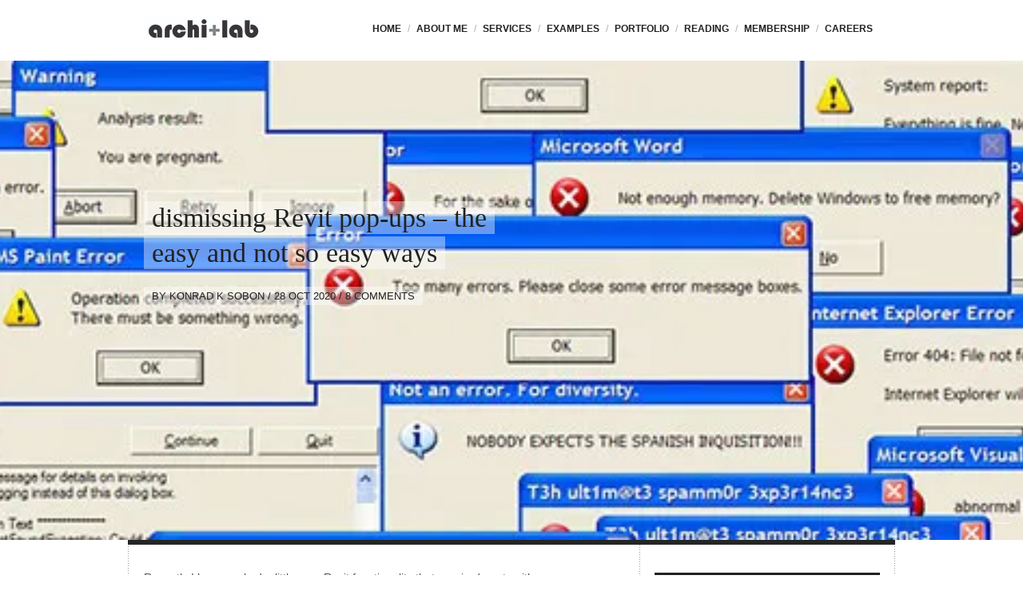

--- FILE ---
content_type: text/html; charset=UTF-8
request_url: https://archi-lab.net/dismissing-revit-pop-ups-the-easy-and-not-so-easy-ways/
body_size: 25285
content:
<!DOCTYPE html>

<!-- BEGIN html -->
<html lang="en-US">
<!-- A ThemeZilla design (http://www.themezilla.com) - Proudly powered by WordPress (http://wordpress.org) -->

<!-- BEGIN head -->
<head>

	<!-- Meta Tags -->
	<meta http-equiv="Content-Type" content="text/html; charset=UTF-8" />
	<meta name="viewport" content="width=device-width,initial-scale=1">
	<meta name="generator" content="Viewport 1.2" />
<meta name="generator" content="ZillaFramework 1.0.2.5" />
	
	<!-- Title -->
	<title>dismissing Revit pop-ups &#8211; the easy and not so easy ways | archi-lab</title>
	
	<!-- Stylesheets -->
	<link rel="stylesheet" href="https://archi-lab.net/wp-content/themes/viewport/style.css" type="text/css" media="screen" />

	<!-- RSS & Pingbacks -->
	<link rel="alternate" type="application/rss+xml" title="archi-lab RSS Feed" href="https://archi-lab.net/feed/" />
	<link rel="pingback" href="https://archi-lab.net/xmlrpc.php" />

	<meta name='robots' content='max-image-preview:large' />
<link rel='dns-prefetch' href='//secure.gravatar.com' />
<link rel='dns-prefetch' href='//s.w.org' />
<link rel='dns-prefetch' href='//v0.wordpress.com' />
<link rel='dns-prefetch' href='//i0.wp.com' />
<link rel='dns-prefetch' href='//i1.wp.com' />
<link rel='dns-prefetch' href='//i2.wp.com' />
<link rel="alternate" type="application/rss+xml" title="archi-lab &raquo; dismissing Revit pop-ups &#8211; the easy and not so easy ways Comments Feed" href="https://archi-lab.net/dismissing-revit-pop-ups-the-easy-and-not-so-easy-ways/feed/" />
<script type="text/javascript">
window._wpemojiSettings = {"baseUrl":"https:\/\/s.w.org\/images\/core\/emoji\/13.1.0\/72x72\/","ext":".png","svgUrl":"https:\/\/s.w.org\/images\/core\/emoji\/13.1.0\/svg\/","svgExt":".svg","source":{"concatemoji":"https:\/\/archi-lab.net\/wp-includes\/js\/wp-emoji-release.min.js?ver=5.9.12"}};
/*! This file is auto-generated */
!function(e,a,t){var n,r,o,i=a.createElement("canvas"),p=i.getContext&&i.getContext("2d");function s(e,t){var a=String.fromCharCode;p.clearRect(0,0,i.width,i.height),p.fillText(a.apply(this,e),0,0);e=i.toDataURL();return p.clearRect(0,0,i.width,i.height),p.fillText(a.apply(this,t),0,0),e===i.toDataURL()}function c(e){var t=a.createElement("script");t.src=e,t.defer=t.type="text/javascript",a.getElementsByTagName("head")[0].appendChild(t)}for(o=Array("flag","emoji"),t.supports={everything:!0,everythingExceptFlag:!0},r=0;r<o.length;r++)t.supports[o[r]]=function(e){if(!p||!p.fillText)return!1;switch(p.textBaseline="top",p.font="600 32px Arial",e){case"flag":return s([127987,65039,8205,9895,65039],[127987,65039,8203,9895,65039])?!1:!s([55356,56826,55356,56819],[55356,56826,8203,55356,56819])&&!s([55356,57332,56128,56423,56128,56418,56128,56421,56128,56430,56128,56423,56128,56447],[55356,57332,8203,56128,56423,8203,56128,56418,8203,56128,56421,8203,56128,56430,8203,56128,56423,8203,56128,56447]);case"emoji":return!s([10084,65039,8205,55357,56613],[10084,65039,8203,55357,56613])}return!1}(o[r]),t.supports.everything=t.supports.everything&&t.supports[o[r]],"flag"!==o[r]&&(t.supports.everythingExceptFlag=t.supports.everythingExceptFlag&&t.supports[o[r]]);t.supports.everythingExceptFlag=t.supports.everythingExceptFlag&&!t.supports.flag,t.DOMReady=!1,t.readyCallback=function(){t.DOMReady=!0},t.supports.everything||(n=function(){t.readyCallback()},a.addEventListener?(a.addEventListener("DOMContentLoaded",n,!1),e.addEventListener("load",n,!1)):(e.attachEvent("onload",n),a.attachEvent("onreadystatechange",function(){"complete"===a.readyState&&t.readyCallback()})),(n=t.source||{}).concatemoji?c(n.concatemoji):n.wpemoji&&n.twemoji&&(c(n.twemoji),c(n.wpemoji)))}(window,document,window._wpemojiSettings);
</script>
<style type="text/css">
img.wp-smiley,
img.emoji {
	display: inline !important;
	border: none !important;
	box-shadow: none !important;
	height: 1em !important;
	width: 1em !important;
	margin: 0 0.07em !important;
	vertical-align: -0.1em !important;
	background: none !important;
	padding: 0 !important;
}
</style>
	<link rel='stylesheet' id='simplyInstagram-css'  href='https://archi-lab.net/wp-content/plugins/simply-instagram/css/simply-instagram.css?ver=3' type='text/css' media='all' />
<link rel='stylesheet' id='prettyPhoto-css'  href='https://archi-lab.net/wp-content/plugins/simply-instagram/css/simply-instagram-prettyPhoto.css?ver=3.1.6' type='text/css' media='all' />
<link rel='stylesheet' id='tooltipster-css'  href='https://archi-lab.net/wp-content/plugins/simply-instagram/css/tooltipster.css?ver=3.0.0' type='text/css' media='all' />
<link rel='stylesheet' id='wp-block-library-css'  href='https://archi-lab.net/wp-includes/css/dist/block-library/style.min.css?ver=5.9.12' type='text/css' media='all' />
<style id='wp-block-library-inline-css' type='text/css'>
.has-text-align-justify{text-align:justify;}
</style>
<style id='global-styles-inline-css' type='text/css'>
body{--wp--preset--color--black: #000000;--wp--preset--color--cyan-bluish-gray: #abb8c3;--wp--preset--color--white: #ffffff;--wp--preset--color--pale-pink: #f78da7;--wp--preset--color--vivid-red: #cf2e2e;--wp--preset--color--luminous-vivid-orange: #ff6900;--wp--preset--color--luminous-vivid-amber: #fcb900;--wp--preset--color--light-green-cyan: #7bdcb5;--wp--preset--color--vivid-green-cyan: #00d084;--wp--preset--color--pale-cyan-blue: #8ed1fc;--wp--preset--color--vivid-cyan-blue: #0693e3;--wp--preset--color--vivid-purple: #9b51e0;--wp--preset--gradient--vivid-cyan-blue-to-vivid-purple: linear-gradient(135deg,rgba(6,147,227,1) 0%,rgb(155,81,224) 100%);--wp--preset--gradient--light-green-cyan-to-vivid-green-cyan: linear-gradient(135deg,rgb(122,220,180) 0%,rgb(0,208,130) 100%);--wp--preset--gradient--luminous-vivid-amber-to-luminous-vivid-orange: linear-gradient(135deg,rgba(252,185,0,1) 0%,rgba(255,105,0,1) 100%);--wp--preset--gradient--luminous-vivid-orange-to-vivid-red: linear-gradient(135deg,rgba(255,105,0,1) 0%,rgb(207,46,46) 100%);--wp--preset--gradient--very-light-gray-to-cyan-bluish-gray: linear-gradient(135deg,rgb(238,238,238) 0%,rgb(169,184,195) 100%);--wp--preset--gradient--cool-to-warm-spectrum: linear-gradient(135deg,rgb(74,234,220) 0%,rgb(151,120,209) 20%,rgb(207,42,186) 40%,rgb(238,44,130) 60%,rgb(251,105,98) 80%,rgb(254,248,76) 100%);--wp--preset--gradient--blush-light-purple: linear-gradient(135deg,rgb(255,206,236) 0%,rgb(152,150,240) 100%);--wp--preset--gradient--blush-bordeaux: linear-gradient(135deg,rgb(254,205,165) 0%,rgb(254,45,45) 50%,rgb(107,0,62) 100%);--wp--preset--gradient--luminous-dusk: linear-gradient(135deg,rgb(255,203,112) 0%,rgb(199,81,192) 50%,rgb(65,88,208) 100%);--wp--preset--gradient--pale-ocean: linear-gradient(135deg,rgb(255,245,203) 0%,rgb(182,227,212) 50%,rgb(51,167,181) 100%);--wp--preset--gradient--electric-grass: linear-gradient(135deg,rgb(202,248,128) 0%,rgb(113,206,126) 100%);--wp--preset--gradient--midnight: linear-gradient(135deg,rgb(2,3,129) 0%,rgb(40,116,252) 100%);--wp--preset--duotone--dark-grayscale: url('#wp-duotone-dark-grayscale');--wp--preset--duotone--grayscale: url('#wp-duotone-grayscale');--wp--preset--duotone--purple-yellow: url('#wp-duotone-purple-yellow');--wp--preset--duotone--blue-red: url('#wp-duotone-blue-red');--wp--preset--duotone--midnight: url('#wp-duotone-midnight');--wp--preset--duotone--magenta-yellow: url('#wp-duotone-magenta-yellow');--wp--preset--duotone--purple-green: url('#wp-duotone-purple-green');--wp--preset--duotone--blue-orange: url('#wp-duotone-blue-orange');--wp--preset--font-size--small: 13px;--wp--preset--font-size--medium: 20px;--wp--preset--font-size--large: 36px;--wp--preset--font-size--x-large: 42px;}.has-black-color{color: var(--wp--preset--color--black) !important;}.has-cyan-bluish-gray-color{color: var(--wp--preset--color--cyan-bluish-gray) !important;}.has-white-color{color: var(--wp--preset--color--white) !important;}.has-pale-pink-color{color: var(--wp--preset--color--pale-pink) !important;}.has-vivid-red-color{color: var(--wp--preset--color--vivid-red) !important;}.has-luminous-vivid-orange-color{color: var(--wp--preset--color--luminous-vivid-orange) !important;}.has-luminous-vivid-amber-color{color: var(--wp--preset--color--luminous-vivid-amber) !important;}.has-light-green-cyan-color{color: var(--wp--preset--color--light-green-cyan) !important;}.has-vivid-green-cyan-color{color: var(--wp--preset--color--vivid-green-cyan) !important;}.has-pale-cyan-blue-color{color: var(--wp--preset--color--pale-cyan-blue) !important;}.has-vivid-cyan-blue-color{color: var(--wp--preset--color--vivid-cyan-blue) !important;}.has-vivid-purple-color{color: var(--wp--preset--color--vivid-purple) !important;}.has-black-background-color{background-color: var(--wp--preset--color--black) !important;}.has-cyan-bluish-gray-background-color{background-color: var(--wp--preset--color--cyan-bluish-gray) !important;}.has-white-background-color{background-color: var(--wp--preset--color--white) !important;}.has-pale-pink-background-color{background-color: var(--wp--preset--color--pale-pink) !important;}.has-vivid-red-background-color{background-color: var(--wp--preset--color--vivid-red) !important;}.has-luminous-vivid-orange-background-color{background-color: var(--wp--preset--color--luminous-vivid-orange) !important;}.has-luminous-vivid-amber-background-color{background-color: var(--wp--preset--color--luminous-vivid-amber) !important;}.has-light-green-cyan-background-color{background-color: var(--wp--preset--color--light-green-cyan) !important;}.has-vivid-green-cyan-background-color{background-color: var(--wp--preset--color--vivid-green-cyan) !important;}.has-pale-cyan-blue-background-color{background-color: var(--wp--preset--color--pale-cyan-blue) !important;}.has-vivid-cyan-blue-background-color{background-color: var(--wp--preset--color--vivid-cyan-blue) !important;}.has-vivid-purple-background-color{background-color: var(--wp--preset--color--vivid-purple) !important;}.has-black-border-color{border-color: var(--wp--preset--color--black) !important;}.has-cyan-bluish-gray-border-color{border-color: var(--wp--preset--color--cyan-bluish-gray) !important;}.has-white-border-color{border-color: var(--wp--preset--color--white) !important;}.has-pale-pink-border-color{border-color: var(--wp--preset--color--pale-pink) !important;}.has-vivid-red-border-color{border-color: var(--wp--preset--color--vivid-red) !important;}.has-luminous-vivid-orange-border-color{border-color: var(--wp--preset--color--luminous-vivid-orange) !important;}.has-luminous-vivid-amber-border-color{border-color: var(--wp--preset--color--luminous-vivid-amber) !important;}.has-light-green-cyan-border-color{border-color: var(--wp--preset--color--light-green-cyan) !important;}.has-vivid-green-cyan-border-color{border-color: var(--wp--preset--color--vivid-green-cyan) !important;}.has-pale-cyan-blue-border-color{border-color: var(--wp--preset--color--pale-cyan-blue) !important;}.has-vivid-cyan-blue-border-color{border-color: var(--wp--preset--color--vivid-cyan-blue) !important;}.has-vivid-purple-border-color{border-color: var(--wp--preset--color--vivid-purple) !important;}.has-vivid-cyan-blue-to-vivid-purple-gradient-background{background: var(--wp--preset--gradient--vivid-cyan-blue-to-vivid-purple) !important;}.has-light-green-cyan-to-vivid-green-cyan-gradient-background{background: var(--wp--preset--gradient--light-green-cyan-to-vivid-green-cyan) !important;}.has-luminous-vivid-amber-to-luminous-vivid-orange-gradient-background{background: var(--wp--preset--gradient--luminous-vivid-amber-to-luminous-vivid-orange) !important;}.has-luminous-vivid-orange-to-vivid-red-gradient-background{background: var(--wp--preset--gradient--luminous-vivid-orange-to-vivid-red) !important;}.has-very-light-gray-to-cyan-bluish-gray-gradient-background{background: var(--wp--preset--gradient--very-light-gray-to-cyan-bluish-gray) !important;}.has-cool-to-warm-spectrum-gradient-background{background: var(--wp--preset--gradient--cool-to-warm-spectrum) !important;}.has-blush-light-purple-gradient-background{background: var(--wp--preset--gradient--blush-light-purple) !important;}.has-blush-bordeaux-gradient-background{background: var(--wp--preset--gradient--blush-bordeaux) !important;}.has-luminous-dusk-gradient-background{background: var(--wp--preset--gradient--luminous-dusk) !important;}.has-pale-ocean-gradient-background{background: var(--wp--preset--gradient--pale-ocean) !important;}.has-electric-grass-gradient-background{background: var(--wp--preset--gradient--electric-grass) !important;}.has-midnight-gradient-background{background: var(--wp--preset--gradient--midnight) !important;}.has-small-font-size{font-size: var(--wp--preset--font-size--small) !important;}.has-medium-font-size{font-size: var(--wp--preset--font-size--medium) !important;}.has-large-font-size{font-size: var(--wp--preset--font-size--large) !important;}.has-x-large-font-size{font-size: var(--wp--preset--font-size--x-large) !important;}
</style>
<link rel='stylesheet' id='tp_twitter_plugin_css-css'  href='https://archi-lab.net/wp-content/plugins/recent-tweets-widget/tp_twitter_plugin.css?ver=1.0' type='text/css' media='screen' />
<link rel='stylesheet' id='wp-polls-css'  href='https://archi-lab.net/wp-content/plugins/wp-polls/polls-css.css?ver=2.77.3' type='text/css' media='all' />
<style id='wp-polls-inline-css' type='text/css'>
.wp-polls .pollbar {
	margin: 1px;
	font-size: 6px;
	line-height: 8px;
	height: 8px;
	background-image: url('https://archi-lab.net/wp-content/plugins/wp-polls/images/default/pollbg.gif');
	border: 1px solid #c8c8c8;
}

</style>
<link rel='stylesheet' id='dlm-frontend-css'  href='https://archi-lab.net/wp-content/plugins/download-monitor/assets/css/frontend.css?ver=5.9.12' type='text/css' media='all' />
<link rel='stylesheet' id='easy_table_style-css'  href='https://archi-lab.net/wp-content/plugins/easy-table/themes/default/style.css?ver=1.8' type='text/css' media='all' />
<link rel='stylesheet' id='tablepress-default-css'  href='https://archi-lab.net/wp-content/plugins/tablepress/css/default.min.css?ver=1.13' type='text/css' media='all' />
<link rel='stylesheet' id='social-logos-css'  href='https://archi-lab.net/wp-content/plugins/jetpack/_inc/social-logos/social-logos.min.css?ver=9.7.3' type='text/css' media='all' />
<link rel='stylesheet' id='jetpack_css-css'  href='https://archi-lab.net/wp-content/plugins/jetpack/css/jetpack.css?ver=9.7.3' type='text/css' media='all' />
<script type='text/javascript' src='https://archi-lab.net/wp-includes/js/jquery/jquery.min.js?ver=3.6.0' id='jquery-core-js'></script>
<script type='text/javascript' src='https://archi-lab.net/wp-includes/js/jquery/jquery-migrate.min.js?ver=3.3.2' id='jquery-migrate-js'></script>
<script type='text/javascript' src='https://archi-lab.net/wp-content/plugins/simply-instagram/js/jquery.tooltipster.min.js?ver=3.0.0' id='jquery.tools.min-3.3.0.js-js'></script>
<script type='text/javascript' src='https://archi-lab.net/wp-content/plugins/simply-instagram/js/simply-instagram-jquery.prettyPhoto.js?ver=3.1.6' id='jquery.prettyPhoto-js'></script>
<script type='text/javascript' src='https://archi-lab.net/wp-content/themes/viewport/js/selectivizr.min.js?ver=1.0.2' id='selectivizr-js'></script>
<script type='text/javascript' src='https://archi-lab.net/wp-content/themes/viewport/js/jquery.imagesloaded.min.js?ver=1.0' id='imagesLoaded-js'></script>
<script type='text/javascript' src='https://archi-lab.net/wp-content/themes/viewport/js/jquery.carouFredSel.packed.js?ver=5.5' id='carouFredSel-js'></script>
<script type='text/javascript' src='https://archi-lab.net/wp-content/themes/viewport/js/jquery.jplayer.min.js?ver=2.1' id='jPlayer-js'></script>
<link rel="https://api.w.org/" href="https://archi-lab.net/wp-json/" /><link rel="alternate" type="application/json" href="https://archi-lab.net/wp-json/wp/v2/posts/3593" /><link rel="EditURI" type="application/rsd+xml" title="RSD" href="https://archi-lab.net/xmlrpc.php?rsd" />
<link rel="wlwmanifest" type="application/wlwmanifest+xml" href="https://archi-lab.net/wp-includes/wlwmanifest.xml" /> 
<link rel="canonical" href="https://archi-lab.net/dismissing-revit-pop-ups-the-easy-and-not-so-easy-ways/" />
<link rel='shortlink' href='https://wp.me/p4WqXD-VX' />
<link rel="alternate" type="application/json+oembed" href="https://archi-lab.net/wp-json/oembed/1.0/embed?url=https%3A%2F%2Farchi-lab.net%2Fdismissing-revit-pop-ups-the-easy-and-not-so-easy-ways%2F" />
<link rel="alternate" type="text/xml+oembed" href="https://archi-lab.net/wp-json/oembed/1.0/embed?url=https%3A%2F%2Farchi-lab.net%2Fdismissing-revit-pop-ups-the-easy-and-not-so-easy-ways%2F&#038;format=xml" />
<link rel="shortcut icon" href="/wp-content/uploads/fbrfg/favicon.ico">
<link rel="apple-touch-icon" sizes="57x57" href="/wp-content/uploads/fbrfg/apple-touch-icon-57x57.png">
<link rel="apple-touch-icon" sizes="114x114" href="/wp-content/uploads/fbrfg/apple-touch-icon-114x114.png">
<link rel="apple-touch-icon" sizes="72x72" href="/wp-content/uploads/fbrfg/apple-touch-icon-72x72.png">
<link rel="apple-touch-icon" sizes="144x144" href="/wp-content/uploads/fbrfg/apple-touch-icon-144x144.png">
<link rel="apple-touch-icon" sizes="60x60" href="/wp-content/uploads/fbrfg/apple-touch-icon-60x60.png">
<link rel="apple-touch-icon" sizes="120x120" href="/wp-content/uploads/fbrfg/apple-touch-icon-120x120.png">
<link rel="apple-touch-icon" sizes="76x76" href="/wp-content/uploads/fbrfg/apple-touch-icon-76x76.png">
<link rel="apple-touch-icon" sizes="152x152" href="/wp-content/uploads/fbrfg/apple-touch-icon-152x152.png">
<link rel="icon" type="image/png" href="/wp-content/uploads/fbrfg/favicon-160x160.png" sizes="160x160">
<link rel="icon" type="image/png" href="/wp-content/uploads/fbrfg/favicon-96x96.png" sizes="96x96">
<link rel="icon" type="image/png" href="/wp-content/uploads/fbrfg/favicon-16x16.png" sizes="16x16">
<link rel="icon" type="image/png" href="/wp-content/uploads/fbrfg/favicon-32x32.png" sizes="32x32">
<meta name="msapplication-TileColor" content="#ffffff">
<meta name="msapplication-TileImage" content="/wp-content/uploads/fbrfg/mstile-144x144.png">
<meta name="msapplication-config" content="/wp-content/uploads/fbrfg/browserconfig.xml">		<meta http-equiv="X-UA-Compatible" content="IE=8" />
		
		<!-- BEGIN SimplyInstagram IE -->
		<!-- [if IE 9]>
		<style type="text/css">		
		.comment-profile{margin:2px;width:45px;float:left}
		.comment-profile img{vertical-align:top}
		.comment-holder{top:0;width:200px;float:left!important}
		.comments-holder{width:210px;float:left}
		</style>
		<![endif]-->
		<!-- END SimplyInstagram IE -->
		
		<!-- Analytics by WP Statistics - https://wp-statistics.com -->
<style type='text/css'>img#wpstats{display:none}</style>
		<link rel="shortcut icon" href="https://archi-lab.net/wp-content/uploads/2016/02/archi-lab-favicon-small.png" />
<!-- All in one Favicon 4.8 -->
<!-- Jetpack Open Graph Tags -->
<meta property="og:type" content="article" />
<meta property="og:title" content="dismissing Revit pop-ups &#8211; the easy and not so easy ways" />
<meta property="og:url" content="https://archi-lab.net/dismissing-revit-pop-ups-the-easy-and-not-so-easy-ways/" />
<meta property="og:description" content="Recently I have worked a little on a Revit functionality that required me to either come up, or dig up some of the existing methods for dismissing Revit pop-ups. The idea usually is rather simple. …" />
<meta property="article:published_time" content="2020-10-28T20:36:46+00:00" />
<meta property="article:modified_time" content="2020-10-28T20:38:27+00:00" />
<meta property="og:site_name" content="archi-lab" />
<meta property="og:image" content="https://i2.wp.com/archi-lab.net/wp-content/uploads/2020/10/popups.jpg?fit=575%2C222&#038;ssl=1" />
<meta property="og:image:width" content="575" />
<meta property="og:image:height" content="222" />
<meta property="og:locale" content="en_US" />
<meta name="twitter:creator" content="@arch_laboratory" />
<meta name="twitter:site" content="@arch_laboratory" />
<meta name="twitter:text:title" content="dismissing Revit pop-ups &#8211; the easy and not so easy ways" />
<meta name="twitter:image" content="https://i2.wp.com/archi-lab.net/wp-content/uploads/2020/10/popups.jpg?fit=575%2C222&#038;ssl=1&#038;w=640" />
<meta name="twitter:card" content="summary_large_image" />

<!-- End Jetpack Open Graph Tags -->
<link rel="stylesheet" href="https://archi-lab.net/zilla-custom-styles.css?1766435081" type="text/css" media="screen" />
			<style type="text/css" id="wp-custom-css">
				/*
Welcome to Custom CSS!

CSS (Cascading Style Sheets) is a kind of code that tells the browser how
to render a web page. You may delete these comments and get started with
your customizations.

By default, your stylesheet will be loaded after the theme stylesheets,
which means that your rules can take precedence and override the theme CSS
rules. Just write here what you want to change, you don't need to copy all
your theme's stylesheet content.
*/
/* I like to add these styles */
.gist pre {
	text-align: left;
	border: none !important;
}

.gist-file {
	border: none !important;
}

.gist-meta {
	border: none !important;
	padding: 10px !important;
	background-color: #FFFFFF !important;
	-webkit-border-bottom-left-radius: 0;
	-webkit-border-bottom-right-radius: 0;
}

.gist-data {
	padding: 0 !important;
	font-size: 12px !important;
	border-top: 0 solid #000 !important;
	border-bottom: none !important;
	border-left: none !important;
	border-right: none !important;
	background-color: #FFFFFF !important;
	-webkit-border-top-left-radius: 0;
	-webkit-border-top-right-radius: 0;
}

.line-numbers {
	background-color: #FFFFFF !important;
}

.gist table, .gist td {
	margin: 0;
	border: none !important;
}

.gist table, .gist tr {
	border: none !important;
}

.circle-image  {  
width: 300px;
height: 300px;
-webkit-border-radius: 150px;
-moz-border-radius: 150px;
-ms-border-radius: 150px;
-o-border-radius: 150px;
border-radius: 150px;
}			</style>
		
<script type='text/javascript' src='https://archi-lab.net/wp-content/plugins/wp-spamshield/js/jscripts.php'></script> 
        
    <!--[if lt IE 9]>
	<script src="https://css3-mediaqueries-js.googlecode.com/svn/trunk/css3-mediaqueries.js"></script>
	<![endif]-->
    
<!-- END head -->
</head>

<!-- BEGIN body -->
<body data-rsssl=1 class="post-template-default single single-post postid-3593 single-format-standard chrome post-dismissing-revit-pop-ups-the-easy-and-not-so-easy-ways zilla">
        
	<!-- BEGIN #container -->
	<div id="container">
	
	    		<!-- BEGIN #header -->
		<div id="header">
					<div class="inner clearfix">
			
				<!-- BEGIN #logo -->
				<div id="logo">
										<a href="https://archi-lab.net"><img src="https://archi-lab.net/wp-content/uploads/2016/02/wordpress-logo.jpg" alt="archi-lab"/></a>
									<!-- END #logo -->
				</div>
				
								<!-- BEGIN #primary-nav -->
	    		<div id="primary-nav">
	    			<div class="menu-top-bar-container"><ul id="primary-menu" class="sf-menu"><li id="menu-item-43" class="menu-item menu-item-type-custom menu-item-object-custom menu-item-home menu-item-43"><a href="https://archi-lab.net/">Home</a></li>
<li id="menu-item-44" class="menu-item menu-item-type-post_type menu-item-object-page menu-item-44"><a href="https://archi-lab.net/sample-page/">About me</a></li>
<li id="menu-item-3428" class="menu-item menu-item-type-post_type menu-item-object-page menu-item-3428"><a href="https://archi-lab.net/services/">Services</a></li>
<li id="menu-item-45" class="menu-item menu-item-type-post_type menu-item-object-page menu-item-has-children menu-item-45"><a href="https://archi-lab.net/downloads/">Examples</a>
<ul class="sub-menu">
	<li id="menu-item-826" class="menu-item menu-item-type-post_type menu-item-object-page menu-item-826"><a href="https://archi-lab.net/downloads/dynamo-0-6-3/">Dynamo 0.6.3</a></li>
	<li id="menu-item-49" class="menu-item menu-item-type-post_type menu-item-object-page menu-item-49"><a href="https://archi-lab.net/downloads/revitdynamo/">Dynamo 0.7.X</a></li>
	<li id="menu-item-1747" class="menu-item menu-item-type-post_type menu-item-object-page menu-item-1747"><a href="https://archi-lab.net/downloads/dynamo-0-8-x/">Dynamo 0.8.X</a></li>
	<li id="menu-item-1977" class="menu-item menu-item-type-post_type menu-item-object-page menu-item-1977"><a href="https://archi-lab.net/downloads/dynamo-0-9-x/">Dynamo 0.9.X</a></li>
	<li id="menu-item-852" class="menu-item menu-item-type-post_type menu-item-object-page menu-item-852"><a href="https://archi-lab.net/downloads/mantis-shrimp/">Mantis Shrimp</a></li>
</ul>
</li>
<li id="menu-item-400" class="menu-item menu-item-type-post_type menu-item-object-page menu-item-400"><a href="https://archi-lab.net/portfolio/">Portfolio</a></li>
<li id="menu-item-2686" class="menu-item menu-item-type-post_type menu-item-object-page menu-item-2686"><a href="https://archi-lab.net/reading/">Reading</a></li>
<li id="menu-item-3121" class="menu-item menu-item-type-post_type menu-item-object-page menu-item-3121"><a href="https://archi-lab.net/membership/">Membership</a></li>
<li id="menu-item-3765" class="menu-item menu-item-type-post_type menu-item-object-page menu-item-3765"><a href="https://archi-lab.net/careers/">Careers</a></li>
</ul></div>	    		<!-- END #primary-nav -->
	    		</div>
	    			    		
    		</div>
    		
		<!--END #header-->
		</div>
				
					<div id="feature-wrapper" class="zilla-image">
								<div class="feature light">
					<img width="575" height="222" src="https://i2.wp.com/archi-lab.net/wp-content/uploads/2020/10/popups.jpg?fit=575%2C222&amp;ssl=1" class="attachment-full size-full wp-post-image" alt="" loading="lazy" srcset="https://i2.wp.com/archi-lab.net/wp-content/uploads/2020/10/popups.jpg?w=575&amp;ssl=1 575w, https://i2.wp.com/archi-lab.net/wp-content/uploads/2020/10/popups.jpg?resize=300%2C116&amp;ssl=1 300w" sizes="(max-width: 575px) 100vw, 575px" />					<div class="feature-content">
						<h1><span>dismissing Revit pop-ups &#8211; the easy and not so easy ways</span></h1>
						<div class="feature-content-meta">
							<span class="author">By <a href="https://archi-lab.net/author/ksobon/" title="Posts by Konrad K Sobon" rel="author">Konrad K Sobon</a></span>
							<span class="meta-sep">/</span>
							<span class="published">28 Oct 2020</span>
							<span class="meta-sep">/</span>
							<span class="comment-count"><a href="https://archi-lab.net/dismissing-revit-pop-ups-the-easy-and-not-so-easy-ways/#comments">8 Comments</a></span>
						</div>
					</div>
                    <div class="feature-credit"></div>				</div>
			</div>
					
		<!--BEGIN #content -->
		<div id="content" class="clearfix">
		
			<div class="clearfix">
				<!--BEGIN #primary .hfeed-->
				<div id="primary" class="hfeed">
								
										<!--BEGIN .hentry -->
					<div class="post-3593 post type-post status-publish format-standard has-post-thumbnail hentry category-c category-revit tag-c tag-programming tag-revit-api" id="post-3593">
										
												
												
						<!--BEGIN .entry-content -->
						<div class="entry-content">
							
<p>Recently I have worked a little on a Revit functionality that required me to either come up, or dig up some of the existing methods for dismissing Revit pop-ups. The idea usually is rather simple. Any time you try to automate a task within Revit, and such task can potentially result in a warning, error or any other kind of notification window popping up, we are kind of screwed. The reason why, is that some of these pop-ups are not so straight forward to dismiss automatically, or in case of some of the warnings and failures, it&#8217;s not easy to resolve them. When they are not resolved they can roll back any of the changes to the file that we are making, and effectively render the whole process useless. </p>



<p>OK, enough of hypotheticals. Let&#8217;s get into it and talk about some specifics. So the first task was to open the file. One thing that usually happens when you are opening a file, that if the file is missing Links, it will show a window that looks like this: </p>



<div class="wp-block-image"><figure class="aligncenter size-large"><img width="491" height="348" src="https://i1.wp.com/archi-lab.net/wp-content/uploads/2020/10/image-7.png?resize=491%2C348&#038;ssl=1" alt="" class="wp-image-3594" srcset="https://i1.wp.com/archi-lab.net/wp-content/uploads/2020/10/image-7.png?w=491&amp;ssl=1 491w, https://i1.wp.com/archi-lab.net/wp-content/uploads/2020/10/image-7.png?resize=300%2C213&amp;ssl=1 300w" sizes="(max-width: 491px) 100vw, 491px" data-recalc-dims="1" /></figure></div>



<p>The above DialogBox is not that big of a deal. We can dismiss it pretty easily, the only trick is to dismiss it the right way: <strong>Ignore and continue opening the project</strong>. So here&#8217;s a little background info on the above dialog from the great Jeremy Tammik: <a rel="noreferrer noopener" href="https://thebuildingcoder.typepad.com/blog/2009/06/autoconfirm-save-using-dialogboxshowing-event.html" target="_blank">Article</a> Read the whole thing, as it&#8217;s important to understand the context, but the most important part of it is this: </p>



<div class="wp-block-image"><figure class="aligncenter size-large"><img loading="lazy" width="809" height="230" src="https://i1.wp.com/archi-lab.net/wp-content/uploads/2020/10/image-8.png?resize=809%2C230&#038;ssl=1" alt="" class="wp-image-3595" srcset="https://i1.wp.com/archi-lab.net/wp-content/uploads/2020/10/image-8.png?w=809&amp;ssl=1 809w, https://i1.wp.com/archi-lab.net/wp-content/uploads/2020/10/image-8.png?resize=300%2C85&amp;ssl=1 300w, https://i1.wp.com/archi-lab.net/wp-content/uploads/2020/10/image-8.png?resize=768%2C218&amp;ssl=1 768w" sizes="(max-width: 809px) 100vw, 809px" data-recalc-dims="1" /></figure></div>



<p>It basically classifies the three different types of dialog boxes that Revit will show you. The way these are manifested is via the <strong>DialogBoxShowingEventArgs</strong> which is a base class for two other classes: <strong><em>MessageBoxShowingEventArgs</em></strong> and <em><strong>TaskDialogShowingEventArgs</strong></em>. That&#8217;s what Jeremy is talking about in the above article. So the image above with the links error, is really a TaskDialog. As Jeremy mentions, you can set it&#8217;s result &#8211; simulate a user pressing one of the buttons &#8211; by overriding the result for that window with a value of 1001 (<em>Open Manage Links to correct the problem</em>) or 1002 (<em>Ignore and continue opening the project</em>). Here&#8217;s a sample command code to handle that dialog:</p>



<script src="https://gist.github.com/ksobon/44ed33d4f1560e1fd760684141996e69.js"></script>



<p>Please note that I put that code into the actual <strong>ExternalCommand</strong> class. Why? Because I want this override to only kick in and last when I am performing this specific task. I don&#8217;t want my plugin to constantly dismiss this dialog, rather only when I am executing a command that would open a file from the API. </p>



<p>Just to break down a few of the important lines of code here: </p>



<ul><li>10 &#8211; This is how you can subscribe to the <em><strong>DialogBoxShowing</strong></em> event. </li><li>14 &#8211; This is how to unsubscribe from that event, so it only works when we are inside of our command. </li><li>32 &#8211; We are only interested in one, very specific Task Dialog, so that&#8217;s why I am checking for a <strong><em>DialogId</em></strong> here. </li><li>33 &#8211; This is how to override the result, and again 1002 is the second button from the top, so we are simulating a user pressing that button. </li></ul>



<p>Now, another potential dialog box that we can dismiss is a little bit more complicated. Here&#8217;s the Dialog Box: </p>



<div class="wp-block-image"><figure class="aligncenter size-large"><img loading="lazy" width="456" height="205" src="https://i1.wp.com/archi-lab.net/wp-content/uploads/2020/10/image-10.png?resize=456%2C205&#038;ssl=1" alt="" class="wp-image-3597" srcset="https://i1.wp.com/archi-lab.net/wp-content/uploads/2020/10/image-10.png?w=456&amp;ssl=1 456w, https://i1.wp.com/archi-lab.net/wp-content/uploads/2020/10/image-10.png?resize=300%2C135&amp;ssl=1 300w" sizes="(max-width: 456px) 100vw, 456px" data-recalc-dims="1" /></figure></div>



<p>It normally shows up when you try to copy things between files, but there is a trick to this. In a normal instance, when you open two files and CTR+C then CTR+V, this might show up as a little warning dialog in the bottom right corner of the screen. These just disappear on their own, as they are what we call Toast Notifications. Not if you use the API to copy an element. Revit is truly weird. On top of all that, this particular Dialog is basically the first category on Jeremy&#8217;s list, which means that we don&#8217;t really have any recourse to dismiss it programmatically via the API. You can dismiss it via Cancel, but that&#8217;s not what we want to do. When that happens, I usually turn to <strong>Win32 API</strong>. </p>



<p>Oh yes, that nasty little library. Thanks to Matteo Cominetti for this <a rel="noreferrer noopener" href="https://teocomi.com/export-revit-warnings-list-from-api/" target="_blank">blog post</a> He&#8217;s outlining a method for using the Win32 API to capture a Warnings DialogBox, and simulate users pressing buttons on it, to automate exporting of the Revit Warnings. We no longer have to do that, since Revit 2018+ has that built in as part of the API, but back in the days it was a valid approach. As it turns out, it still is, just not for this particular task. </p>



<p>Here&#8217;s how I butchered Matteo&#8217;s code, added some of my own, in order to dismiss the above DialogBox: </p>



<script src="https://gist.github.com/ksobon/e0e50d8319f20dff863b7f63a2d0db99.js"></script>



<p>First we expand our handler method to include catching the above DialogBox. We can still identify it here, but we were not able to dismiss it from here, since the override method wasn&#8217;t working for this particular type of the message. In order to dismiss it, we created a special Win32Api class, and handled it there. The Win32 interaction must happen on a background thread, so we changed this method to be <strong><em>async</em></strong> and now we can call <strong><em>await Win32Api.ClickOK()</em></strong>. Here&#8217;s the code for the method: </p>



<script src="https://gist.github.com/ksobon/da471cf761ccb3672c3847267d33ae51.js"></script>



<p>I am sorry, but I am not going to go into details of explaining what each line of code does here. The idea is simple. We let the DialogBox appear, and then this code simulates a left mouse button being pressed down and then released on top of the OK button. I wanted to dismiss the dialog with OK &#8211; that&#8217;s the most critical part here &#8211; instead of Cancel which actually rolls back our whole operation of copy-paste. </p>



<p>As you can see, Revit&#8217;s API is pretty good, but not that great. There are still some glaring holes in its functionality, and sometimes going to Win32 API is the only way to achieve certain things. </p>



<p>I hope you have enjoyed that. As usual please comment below. </p>



<p>Cheers! </p>



<p>Ps. One additional way that comes to mind, that I haven&#8217;t tried for this, was the Failure Handler. I agree, that would have been much easier, but since I haven&#8217;t tried it, I guess I don&#8217;t know if that works. If someone out there wants to give that a whirl, and let me know I will appreciate that.</p>
<div class="sharedaddy sd-sharing-enabled"><div class="robots-nocontent sd-block sd-social sd-social-icon-text sd-sharing"><h3 class="sd-title">Share this:</h3><div class="sd-content"><ul><li class="share-twitter"><a rel="nofollow noopener noreferrer" data-shared="sharing-twitter-3593" class="share-twitter sd-button share-icon" href="https://archi-lab.net/dismissing-revit-pop-ups-the-easy-and-not-so-easy-ways/?share=twitter" target="_blank" title="Click to share on Twitter"><span>Twitter</span></a></li><li class="share-facebook"><a rel="nofollow noopener noreferrer" data-shared="sharing-facebook-3593" class="share-facebook sd-button share-icon" href="https://archi-lab.net/dismissing-revit-pop-ups-the-easy-and-not-so-easy-ways/?share=facebook" target="_blank" title="Click to share on Facebook"><span>Facebook</span></a></li><li class="share-linkedin"><a rel="nofollow noopener noreferrer" data-shared="sharing-linkedin-3593" class="share-linkedin sd-button share-icon" href="https://archi-lab.net/dismissing-revit-pop-ups-the-easy-and-not-so-easy-ways/?share=linkedin" target="_blank" title="Click to share on LinkedIn"><span>LinkedIn</span></a></li><li class="share-pinterest"><a rel="nofollow noopener noreferrer" data-shared="sharing-pinterest-3593" class="share-pinterest sd-button share-icon" href="https://archi-lab.net/dismissing-revit-pop-ups-the-easy-and-not-so-easy-ways/?share=pinterest" target="_blank" title="Click to share on Pinterest"><span>Pinterest</span></a></li><li class="share-print"><a rel="nofollow noopener noreferrer" data-shared="" class="share-print sd-button share-icon" href="https://archi-lab.net/dismissing-revit-pop-ups-the-easy-and-not-so-easy-ways/#print" target="_blank" title="Click to print"><span>Print</span></a></li><li class="share-end"></li></ul></div></div></div>													<!--END .entry-content -->
						</div>
						
						<!--BEGIN .entry-meta .entry-footer -->
						<div class="entry-meta entry-footer">
    						<span class="entry-categories">Posted in: <a href="https://archi-lab.net/category/c/" rel="category tag">C#</a>, <a href="https://archi-lab.net/category/revit/" rel="category tag">Revit</a></span>
                            <span class="entry-tags">/&nbsp;Tagged: <a href="https://archi-lab.net/tag/c/" rel="tag">C++</a>, <a href="https://archi-lab.net/tag/programming/" rel="tag">programming</a>, <a href="https://archi-lab.net/tag/revit-api/" rel="tag">revit api</a></span>
						</div>
						<!--END .entry-meta .entry-footer -->
							                    
	                	                <!--END .hentry-->  
					</div>
						
					
<!-- BEGIN #comments -->
<div id="comments">
	
	        <h3 class="comments-title">8 Comments</h3>
	
        	<ol class="commentlist">
                    <li class="comment even thread-even depth-1" id="li-comment-2707">

            <div id="comment-2707">
                <div class="line"></div>
                
                <img alt='' src='https://secure.gravatar.com/avatar/c4afe898282a6310124cc63ae15e8d0f?s=35&#038;d=mm&#038;r=g' srcset='https://secure.gravatar.com/avatar/c4afe898282a6310124cc63ae15e8d0f?s=70&#038;d=mm&#038;r=g 2x' class='avatar avatar-35 photo' height='35' width='35' loading='lazy'/>                
                <div class="comment-author vcard">
                    <cite class="fn">Jeremy</cite> <span class="says">says:</span>                </div>

                <div class="comment-meta commentmetadata"><a href="https://archi-lab.net/dismissing-revit-pop-ups-the-easy-and-not-so-easy-ways/#comment-2707">October 28, 2020 at 8:56 pm</a> &middot; <a rel='nofollow' class='comment-reply-link' href='https://archi-lab.net/dismissing-revit-pop-ups-the-easy-and-not-so-easy-ways/?replytocom=2707#respond' data-commentid="2707" data-postid="3593" data-belowelement="comment-2707" data-respondelement="respond" data-replyto="Reply to Jeremy" aria-label='Reply to Jeremy'>Reply</a></div>

                
                <div class="comment-body">
                    <p>I remember using scar or pascal (I think it was called that, long time ago) when I was young to cheat in online games looking for colours or small pictures on the screen to click on. Thought something like that running with dynamo to click on dialogs might be good.</p>
                </div>

            </div>
	</li><!-- #comment-## -->
        <li class="comment odd alt thread-odd thread-alt depth-1" id="li-comment-2708">

            <div id="comment-2708">
                <div class="line"></div>
                
                <img alt='' src='https://secure.gravatar.com/avatar/c397e9af5369eca8eb08b80604a62d92?s=35&#038;d=mm&#038;r=g' srcset='https://secure.gravatar.com/avatar/c397e9af5369eca8eb08b80604a62d92?s=70&#038;d=mm&#038;r=g 2x' class='avatar avatar-35 photo' height='35' width='35' loading='lazy'/>                
                <div class="comment-author vcard">
                    <cite class="fn"><a href='http://www.emiliotoscana.com' rel='external nofollow ugc' class='url'>Enrico</a></cite> <span class="says">says:</span>                </div>

                <div class="comment-meta commentmetadata"><a href="https://archi-lab.net/dismissing-revit-pop-ups-the-easy-and-not-so-easy-ways/#comment-2708">October 28, 2020 at 11:57 pm</a> &middot; <a rel='nofollow' class='comment-reply-link' href='https://archi-lab.net/dismissing-revit-pop-ups-the-easy-and-not-so-easy-ways/?replytocom=2708#respond' data-commentid="2708" data-postid="3593" data-belowelement="comment-2708" data-respondelement="respond" data-replyto="Reply to Enrico" aria-label='Reply to Enrico'>Reply</a></div>

                
                <div class="comment-body">
                    <p>great it helps also to understand, on a plus general difference what is the difference between Revit API and WIN32 API that is for me an achievement!</p>
                </div>

            </div>
	</li><!-- #comment-## -->
        <li class="comment even thread-even depth-1" id="li-comment-2709">

            <div id="comment-2709">
                <div class="line"></div>
                
                <img alt='' src='https://secure.gravatar.com/avatar/00065a06320040000fb0313c801b2fc5?s=35&#038;d=mm&#038;r=g' srcset='https://secure.gravatar.com/avatar/00065a06320040000fb0313c801b2fc5?s=70&#038;d=mm&#038;r=g 2x' class='avatar avatar-35 photo' height='35' width='35' loading='lazy'/>                
                <div class="comment-author vcard">
                    <cite class="fn">Mark Ackerley</cite> <span class="says">says:</span>                </div>

                <div class="comment-meta commentmetadata"><a href="https://archi-lab.net/dismissing-revit-pop-ups-the-easy-and-not-so-easy-ways/#comment-2709">October 29, 2020 at 11:29 am</a> &middot; <a rel='nofollow' class='comment-reply-link' href='https://archi-lab.net/dismissing-revit-pop-ups-the-easy-and-not-so-easy-ways/?replytocom=2709#respond' data-commentid="2709" data-postid="3593" data-belowelement="comment-2709" data-respondelement="respond" data-replyto="Reply to Mark Ackerley" aria-label='Reply to Mark Ackerley'>Reply</a></div>

                
                <div class="comment-body">
                    <p>Hi Konrad,</p>
<p>Thank you, that is very useful!</p>
<p>Here&#8217;s maybe an interesting discussion of what you were thinking of at the end&#8230; Using the failure transaction class and failuresAccessor.DeleteWarning(). Though you still have to deal with Errors!</p>
<p><a href="https://forums.autodesk.com/t5/revit-api-forum/a-question-about-suppressing-warning-messages-in-revit/td-p/6363393" rel="nofollow ugc">https://forums.autodesk.com/t5/revit-api-forum/a-question-about-suppressing-warning-messages-in-revit/td-p/6363393</a></p>
<p><a href="https://thebuildingcoder.typepad.com/blog/2018/01/gathering-and-returning-failure-information.html" rel="nofollow ugc">https://thebuildingcoder.typepad.com/blog/2018/01/gathering-and-returning-failure-information.html</a></p>
<p><a href="https://github.com/jeremytammik/the_building_coder_samples/blob/master/BuildingCoder/BuildingCoder/CmdFailureGatherer.cs" rel="nofollow ugc">https://github.com/jeremytammik/the_building_coder_samples/blob/master/BuildingCoder/BuildingCoder/CmdFailureGatherer.cs</a></p>
<p>Cheers again,</p>
<p>Mark</p>
                </div>

            </div>
	<ul class="children">
        <li class="comment byuser comment-author-ksobon bypostauthor odd alt depth-2 author-comment" id="li-comment-2710">

            <div id="comment-2710">
                <div class="line"></div>
                
                <img alt='' src='https://secure.gravatar.com/avatar/41c90718285503b545aa760b27ee4c53?s=35&#038;d=mm&#038;r=g' srcset='https://secure.gravatar.com/avatar/41c90718285503b545aa760b27ee4c53?s=70&#038;d=mm&#038;r=g 2x' class='avatar avatar-35 photo' height='35' width='35' loading='lazy'/>                
                <div class="comment-author vcard">
                    <cite class="fn"><a href='https://www.archi-lab.net' rel='external nofollow ugc' class='url'>Konrad K Sobon</a></cite> <span class="says">says:</span>                </div>

                <div class="comment-meta commentmetadata"><a href="https://archi-lab.net/dismissing-revit-pop-ups-the-easy-and-not-so-easy-ways/#comment-2710">October 29, 2020 at 2:42 pm</a> &middot; <a rel='nofollow' class='comment-reply-link' href='https://archi-lab.net/dismissing-revit-pop-ups-the-easy-and-not-so-easy-ways/?replytocom=2710#respond' data-commentid="2710" data-postid="3593" data-belowelement="comment-2710" data-respondelement="respond" data-replyto="Reply to Konrad K Sobon" aria-label='Reply to Konrad K Sobon'>Reply</a></div>

                
                <div class="comment-body">
                    <p>Yes! Thanks for sharing. I knew these methods existed, but somehow decided to go after the ability to dismiss them via Win32 APIs. I was probably thinking of all the future use cases for myself when errors would crop up, and the failure handlers often times don&#8217;t offer a solution other than asking users for input. That was not acceptable for me. Again, thanks for sharing.</p>
                </div>

            </div>
	</li><!-- #comment-## -->
</ul><!-- .children -->
</li><!-- #comment-## -->
        <li class="comment even thread-odd thread-alt depth-1" id="li-comment-2893">

            <div id="comment-2893">
                <div class="line"></div>
                
                <img alt='' src='https://secure.gravatar.com/avatar/6c6802a8a02dc375b1713c2c610f4f29?s=35&#038;d=mm&#038;r=g' srcset='https://secure.gravatar.com/avatar/6c6802a8a02dc375b1713c2c610f4f29?s=70&#038;d=mm&#038;r=g 2x' class='avatar avatar-35 photo' height='35' width='35' loading='lazy'/>                
                <div class="comment-author vcard">
                    <cite class="fn">HHHa</cite> <span class="says">says:</span>                </div>

                <div class="comment-meta commentmetadata"><a href="https://archi-lab.net/dismissing-revit-pop-ups-the-easy-and-not-so-easy-ways/#comment-2893">April 16, 2022 at 2:04 am</a> &middot; <a rel='nofollow' class='comment-reply-link' href='https://archi-lab.net/dismissing-revit-pop-ups-the-easy-and-not-so-easy-ways/?replytocom=2893#respond' data-commentid="2893" data-postid="3593" data-belowelement="comment-2893" data-respondelement="respond" data-replyto="Reply to HHHa" aria-label='Reply to HHHa'>Reply</a></div>

                
                <div class="comment-body">
                    <p>Thanks for sharing<br />
I tried the Failure Handler but it didn&#8217;t work the way you did</p>
                </div>

            </div>
	<ul class="children">
        <li class="comment byuser comment-author-ksobon bypostauthor odd alt depth-2 author-comment" id="li-comment-2902">

            <div id="comment-2902">
                <div class="line"></div>
                
                <img alt='' src='https://secure.gravatar.com/avatar/41c90718285503b545aa760b27ee4c53?s=35&#038;d=mm&#038;r=g' srcset='https://secure.gravatar.com/avatar/41c90718285503b545aa760b27ee4c53?s=70&#038;d=mm&#038;r=g 2x' class='avatar avatar-35 photo' height='35' width='35' loading='lazy'/>                
                <div class="comment-author vcard">
                    <cite class="fn"><a href='https://www.archi-lab.net' rel='external nofollow ugc' class='url'>Konrad K Sobon</a></cite> <span class="says">says:</span>                </div>

                <div class="comment-meta commentmetadata"><a href="https://archi-lab.net/dismissing-revit-pop-ups-the-easy-and-not-so-easy-ways/#comment-2902">May 25, 2022 at 5:00 pm</a> &middot; <a rel='nofollow' class='comment-reply-link' href='https://archi-lab.net/dismissing-revit-pop-ups-the-easy-and-not-so-easy-ways/?replytocom=2902#respond' data-commentid="2902" data-postid="3593" data-belowelement="comment-2902" data-respondelement="respond" data-replyto="Reply to Konrad K Sobon" aria-label='Reply to Konrad K Sobon'>Reply</a></div>

                
                <div class="comment-body">
                    <p>You will need to provide more information here for me to help.</p>
                </div>

            </div>
	</li><!-- #comment-## -->
</ul><!-- .children -->
</li><!-- #comment-## -->
        <li class="comment even thread-even depth-1" id="li-comment-2917">

            <div id="comment-2917">
                <div class="line"></div>
                
                <img alt='' src='https://secure.gravatar.com/avatar/3e6961d2366fe49a042d6d8004f61396?s=35&#038;d=mm&#038;r=g' srcset='https://secure.gravatar.com/avatar/3e6961d2366fe49a042d6d8004f61396?s=70&#038;d=mm&#038;r=g 2x' class='avatar avatar-35 photo' height='35' width='35' loading='lazy'/>                
                <div class="comment-author vcard">
                    <cite class="fn"><a href='http://camilion.eu' rel='external nofollow ugc' class='url'>Paolo Modenese</a></cite> <span class="says">says:</span>                </div>

                <div class="comment-meta commentmetadata"><a href="https://archi-lab.net/dismissing-revit-pop-ups-the-easy-and-not-so-easy-ways/#comment-2917">July 6, 2022 at 3:50 pm</a> &middot; <a rel='nofollow' class='comment-reply-link' href='https://archi-lab.net/dismissing-revit-pop-ups-the-easy-and-not-so-easy-ways/?replytocom=2917#respond' data-commentid="2917" data-postid="3593" data-belowelement="comment-2917" data-respondelement="respond" data-replyto="Reply to Paolo Modenese" aria-label='Reply to Paolo Modenese'>Reply</a></div>

                
                <div class="comment-body">
                    <p>Thank you very much Konrad!<br />
I was looking for a way to trigger the events only when my app was being called cause I was putting them in the OnStartup() method.<br />
I didn&#8217;t think of a solution as simple as having them inside the actual Execute method! o_O</p>
<p>Cheers!</p>
                </div>

            </div>
	<ul class="children">
        <li class="comment byuser comment-author-ksobon bypostauthor odd alt depth-2 author-comment" id="li-comment-2928">

            <div id="comment-2928">
                <div class="line"></div>
                
                <img alt='' src='https://secure.gravatar.com/avatar/41c90718285503b545aa760b27ee4c53?s=35&#038;d=mm&#038;r=g' srcset='https://secure.gravatar.com/avatar/41c90718285503b545aa760b27ee4c53?s=70&#038;d=mm&#038;r=g 2x' class='avatar avatar-35 photo' height='35' width='35' loading='lazy'/>                
                <div class="comment-author vcard">
                    <cite class="fn"><a href='https://www.archi-lab.net' rel='external nofollow ugc' class='url'>Konrad K Sobon</a></cite> <span class="says">says:</span>                </div>

                <div class="comment-meta commentmetadata"><a href="https://archi-lab.net/dismissing-revit-pop-ups-the-easy-and-not-so-easy-ways/#comment-2928">July 24, 2022 at 9:37 pm</a> &middot; <a rel='nofollow' class='comment-reply-link' href='https://archi-lab.net/dismissing-revit-pop-ups-the-easy-and-not-so-easy-ways/?replytocom=2928#respond' data-commentid="2928" data-postid="3593" data-belowelement="comment-2928" data-respondelement="respond" data-replyto="Reply to Konrad K Sobon" aria-label='Reply to Konrad K Sobon'>Reply</a></div>

                
                <div class="comment-body">
                    <p>You are welcome!</p>
                </div>

            </div>
	</li><!-- #comment-## -->
</ul><!-- .children -->
</li><!-- #comment-## -->
            </ol>

        
			<div id="respond" class="comment-respond">
		<h3 id="reply-title" class="comment-reply-title">Leave a Comment <small><a rel="nofollow" id="cancel-comment-reply-link" href="/dismissing-revit-pop-ups-the-easy-and-not-so-easy-ways/#respond" style="display:none;">Cancel Reply</a></small></h3><form action="https://archi-lab.net/wp-comments-post.php" method="post" id="commentform" class="comment-form"></form><form action="https://archi-lab.net/wp-comments-post.php" method="POST" enctype="multipart/form-data" id="attachmentForm" class="comment-form" novalidate><p class="comment-form-comment"><textarea id="comment" name="comment" cols="45" rows="8" aria-required="true"></textarea></p><p class="comment-form-author"><label for="author">Name <span class="required" aria-hidden="true">*</span></label> <input id="author" name="author" type="text" value="" size="30" maxlength="245" required="required" /></p>
<p class="comment-form-email"><label for="email">Email <span class="required" aria-hidden="true">*</span></label> <input id="email" name="email" type="text" value="" size="30" maxlength="100" required="required" /></p>
<p class="comment-form-url"><label for="url">Website</label> <input id="url" name="url" type="text" value="" size="30" maxlength="200" /></p>
<p class="comment-form-cookies-consent"><input id="wp-comment-cookies-consent" name="wp-comment-cookies-consent" type="checkbox" value="yes" /> <label for="wp-comment-cookies-consent">Save my name, email, and website in this browser for the next time I comment.</label></p>
<p class="comment-form-url comment-form-attachment"><label for="attachment">Upload Attachment<small class="attachmentRules">&nbsp;&nbsp;(Allowed file types: <strong>jpg, gif, png, pdf, doc, docx, ppt, pptx, pps, ppsx, odt, xls, xlsx, rar, zip, mp3, m4a, ogg, wav, wma, mp4, m4v, mov, wmv, avi, mpg, ogv, 3gp, 3g2, flv, webm, apk</strong>, maximum file size: <strong>2MB.</strong></small></label></p><p class="comment-form-url comment-form-attachment"><input id="attachment" name="attachment" type="file" /></p><p class="comment-subscription-form"><input type="checkbox" name="subscribe_comments" id="subscribe_comments" value="subscribe" style="width: auto; -moz-appearance: checkbox; -webkit-appearance: checkbox;" /> <label class="subscribe-label" id="subscribe-label" for="subscribe_comments">Notify me of follow-up comments by email.</label></p><p class="comment-subscription-form"><input type="checkbox" name="subscribe_blog" id="subscribe_blog" value="subscribe" style="width: auto; -moz-appearance: checkbox; -webkit-appearance: checkbox;" /> <label class="subscribe-label" id="subscribe-blog-label" for="subscribe_blog">Notify me of new posts by email.</label></p><p class="form-submit"><input name="submit" type="submit" id="submit" class="submit" value="Submit Comment" /> <input type='hidden' name='comment_post_ID' value='3593' id='comment_post_ID' />
<input type='hidden' name='comment_parent' id='comment_parent' value='0' />
</p>
<noscript><input type="hidden" name="JS04X7" value="NS1" /></noscript>
<noscript><p><strong>Currently you have JavaScript disabled. In order to post comments, please make sure JavaScript and Cookies are enabled, and reload the page.</strong> <a href="http://enable-javascript.com/" rel="nofollow external" >Click here for instructions on how to enable JavaScript in your browser.</a></p></noscript>
</form>	</div><!-- #respond -->
	
		
<!-- END #comments -->
</div>					
									<!--END #primary .hfeed-->
				</div>
			
							<!--BEGIN #sidebar .aside-->
		<div id="sidebar" class="aside">
			
		<div id="search-3" class="widget widget_search"><h3 class="widget-title">Search</h3><!--BEGIN #searchform-->
<form method="get" id="searchform" action="https://archi-lab.net/">
	<fieldset>
		<input type="text" name="s" id="s" value="To search type and hit enter" onfocus="if(this.value=='To search type and hit enter')this.value='';" onblur="if(this.value=='')this.value='To search type and hit enter';" />
	</fieldset>
<!--END #searchform-->
</form></div><div id="categories-5" class="widget widget_categories"><h3 class="widget-title">Categories</h3><form action="https://archi-lab.net" method="get"><label class="screen-reader-text" for="cat">Categories</label><select  name='cat' id='cat' class='postform' >
	<option value='-1'>Select Category</option>
	<option class="level-0" value="6">Arduino&nbsp;&nbsp;(1)</option>
	<option class="level-0" value="494">Bimbeats&nbsp;&nbsp;(4)</option>
	<option class="level-0" value="245">C#&nbsp;&nbsp;(30)</option>
	<option class="level-0" value="237">Completed Work&nbsp;&nbsp;(2)</option>
	<option class="level-0" value="57">Computation&nbsp;&nbsp;(8)</option>
	<option class="level-0" value="5">Dynamo&nbsp;&nbsp;(98)</option>
	<option class="level-1" value="218">&nbsp;&nbsp;&nbsp;Bumblebee&nbsp;&nbsp;(1)</option>
	<option class="level-1" value="310">&nbsp;&nbsp;&nbsp;Mandrill&nbsp;&nbsp;(5)</option>
	<option class="level-1" value="137">&nbsp;&nbsp;&nbsp;Mantis Shrimp&nbsp;&nbsp;(10)</option>
	<option class="level-0" value="33">Events&nbsp;&nbsp;(16)</option>
	<option class="level-0" value="3">Grasshopper&nbsp;&nbsp;(9)</option>
	<option class="level-1" value="189">&nbsp;&nbsp;&nbsp;Heron&nbsp;&nbsp;(2)</option>
	<option class="level-0" value="240">MEP&nbsp;&nbsp;(1)</option>
	<option class="level-0" value="4">Python&nbsp;&nbsp;(15)</option>
	<option class="level-0" value="2">Revit&nbsp;&nbsp;(35)</option>
	<option class="level-0" value="56">Rhino&nbsp;&nbsp;(2)</option>
	<option class="level-0" value="45">Workflows&nbsp;&nbsp;(29)</option>
</select>
</form>
<script type="text/javascript">
/* <![CDATA[ */
(function() {
	var dropdown = document.getElementById( "cat" );
	function onCatChange() {
		if ( dropdown.options[ dropdown.selectedIndex ].value > 0 ) {
			dropdown.parentNode.submit();
		}
	}
	dropdown.onchange = onCatChange;
})();
/* ]]> */
</script>

			</div>
		<div id="recent-posts-9" class="widget widget_recent_entries">
		<h3 class="widget-title">Recent Posts</h3>
		<ul>
											<li>
					<a href="https://archi-lab.net/bimbeats-rules/">Staying on top of your Digital Strategy with Rules and Connectors</a>
											<span class="post-date">June 23, 2025</span>
									</li>
											<li>
					<a href="https://archi-lab.net/crashes-suck/">Crashes suck</a>
											<span class="post-date">May 27, 2025</span>
									</li>
											<li>
					<a href="https://archi-lab.net/shining-some-light-at-the-dll-hell/">Shining some light at the &#8220;dll hell&#8221;</a>
											<span class="post-date">March 14, 2023</span>
									</li>
											<li>
					<a href="https://archi-lab.net/who-created-this-warning/">Who created this warning?</a>
											<span class="post-date">February 7, 2023</span>
									</li>
											<li>
					<a href="https://archi-lab.net/the-case-for-using-keyboard-shortcuts/">The case for using keyboard shortcuts</a>
											<span class="post-date">February 6, 2023</span>
									</li>
					</ul>

		</div><div id="calendar-2" class="widget widget_calendar"><h3 class="widget-title">Calendar</h3><div id="calendar_wrap" class="calendar_wrap"><table id="wp-calendar" class="wp-calendar-table">
	<caption>December 2025</caption>
	<thead>
	<tr>
		<th scope="col" title="Monday">M</th>
		<th scope="col" title="Tuesday">T</th>
		<th scope="col" title="Wednesday">W</th>
		<th scope="col" title="Thursday">T</th>
		<th scope="col" title="Friday">F</th>
		<th scope="col" title="Saturday">S</th>
		<th scope="col" title="Sunday">S</th>
	</tr>
	</thead>
	<tbody>
	<tr><td>1</td><td>2</td><td>3</td><td>4</td><td>5</td><td>6</td><td>7</td>
	</tr>
	<tr>
		<td>8</td><td>9</td><td>10</td><td>11</td><td>12</td><td>13</td><td>14</td>
	</tr>
	<tr>
		<td>15</td><td>16</td><td>17</td><td>18</td><td>19</td><td>20</td><td>21</td>
	</tr>
	<tr>
		<td id="today">22</td><td>23</td><td>24</td><td>25</td><td>26</td><td>27</td><td>28</td>
	</tr>
	<tr>
		<td>29</td><td>30</td><td>31</td>
		<td class="pad" colspan="4">&nbsp;</td>
	</tr>
	</tbody>
	</table><nav aria-label="Previous and next months" class="wp-calendar-nav">
		<span class="wp-calendar-nav-prev"><a href="https://archi-lab.net/2025/06/">&laquo; Jun</a></span>
		<span class="pad">&nbsp;</span>
		<span class="wp-calendar-nav-next">&nbsp;</span>
	</nav></div></div><div id="tag_cloud-2" class="widget widget_tag_cloud"><h3 class="widget-title">Tags</h3><div class="tagcloud"><a href="https://archi-lab.net/tag/aec/" class="tag-cloud-link tag-link-34 tag-link-position-1" style="font-size: 10.573529411765pt;" aria-label="AEC (6 items)">AEC</a>
<a href="https://archi-lab.net/tag/archi-lab/" class="tag-cloud-link tag-link-225 tag-link-position-2" style="font-size: 9.0294117647059pt;" aria-label="archi-lab (4 items)">archi-lab</a>
<a href="https://archi-lab.net/tag/architecture/" class="tag-cloud-link tag-link-40 tag-link-position-3" style="font-size: 15.411764705882pt;" aria-label="architecture (20 items)">architecture</a>
<a href="https://archi-lab.net/tag/automation/" class="tag-cloud-link tag-link-13 tag-link-position-4" style="font-size: 18.705882352941pt;" aria-label="automation (43 items)">automation</a>
<a href="https://archi-lab.net/tag/bim/" class="tag-cloud-link tag-link-212 tag-link-position-5" style="font-size: 13.661764705882pt;" aria-label="BIM (13 items)">BIM</a>
<a href="https://archi-lab.net/tag/bimbeats/" class="tag-cloud-link tag-link-406 tag-link-position-6" style="font-size: 11.088235294118pt;" aria-label="bimbeats (7 items)">bimbeats</a>
<a href="https://archi-lab.net/tag/c/" class="tag-cloud-link tag-link-197 tag-link-position-7" style="font-size: 16.75pt;" aria-label="C++ (27 items)">C++</a>
<a href="https://archi-lab.net/tag/coding/" class="tag-cloud-link tag-link-20 tag-link-position-8" style="font-size: 12.529411764706pt;" aria-label="coding (10 items)">coding</a>
<a href="https://archi-lab.net/tag/community/" class="tag-cloud-link tag-link-289 tag-link-position-9" style="font-size: 8pt;" aria-label="community (3 items)">community</a>
<a href="https://archi-lab.net/tag/computation/" class="tag-cloud-link tag-link-29 tag-link-position-10" style="font-size: 17.573529411765pt;" aria-label="computation (33 items)">computation</a>
<a href="https://archi-lab.net/tag/computational/" class="tag-cloud-link tag-link-80 tag-link-position-11" style="font-size: 9.8529411764706pt;" aria-label="computational (5 items)">computational</a>
<a href="https://archi-lab.net/tag/computational-bim/" class="tag-cloud-link tag-link-217 tag-link-position-12" style="font-size: 11.602941176471pt;" aria-label="computational BIM (8 items)">computational BIM</a>
<a href="https://archi-lab.net/tag/computational-design/" class="tag-cloud-link tag-link-178 tag-link-position-13" style="font-size: 15pt;" aria-label="computational design (18 items)">computational design</a>
<a href="https://archi-lab.net/tag/conference/" class="tag-cloud-link tag-link-87 tag-link-position-14" style="font-size: 9.0294117647059pt;" aria-label="conference (4 items)">conference</a>
<a href="https://archi-lab.net/tag/curtain-wall/" class="tag-cloud-link tag-link-276 tag-link-position-15" style="font-size: 8pt;" aria-label="curtain wall (3 items)">curtain wall</a>
<a href="https://archi-lab.net/tag/d3/" class="tag-cloud-link tag-link-315 tag-link-position-16" style="font-size: 9.0294117647059pt;" aria-label="d3 (4 items)">d3</a>
<a href="https://archi-lab.net/tag/data/" class="tag-cloud-link tag-link-312 tag-link-position-17" style="font-size: 12.529411764706pt;" aria-label="data (10 items)">data</a>
<a href="https://archi-lab.net/tag/data-visualization/" class="tag-cloud-link tag-link-319 tag-link-position-18" style="font-size: 9.0294117647059pt;" aria-label="data visualization (4 items)">data visualization</a>
<a href="https://archi-lab.net/tag/delete/" class="tag-cloud-link tag-link-27 tag-link-position-19" style="font-size: 10.573529411765pt;" aria-label="delete (6 items)">delete</a>
<a href="https://archi-lab.net/tag/design/" class="tag-cloud-link tag-link-30 tag-link-position-20" style="font-size: 18.191176470588pt;" aria-label="design (38 items)">design</a>
<a href="https://archi-lab.net/tag/development/" class="tag-cloud-link tag-link-295 tag-link-position-21" style="font-size: 13.25pt;" aria-label="development (12 items)">development</a>
<a href="https://archi-lab.net/tag/documentation/" class="tag-cloud-link tag-link-22 tag-link-position-22" style="font-size: 10.573529411765pt;" aria-label="documentation (6 items)">documentation</a>
<a href="https://archi-lab.net/tag/dynamo-2/" class="tag-cloud-link tag-link-8 tag-link-position-23" style="font-size: 21.691176470588pt;" aria-label="dynamo (85 items)">dynamo</a>
<a href="https://archi-lab.net/tag/excel/" class="tag-cloud-link tag-link-105 tag-link-position-24" style="font-size: 9.8529411764706pt;" aria-label="excel (5 items)">excel</a>
<a href="https://archi-lab.net/tag/github/" class="tag-cloud-link tag-link-224 tag-link-position-25" style="font-size: 9.0294117647059pt;" aria-label="github (4 items)">github</a>
<a href="https://archi-lab.net/tag/grasshopper-2/" class="tag-cloud-link tag-link-43 tag-link-position-26" style="font-size: 14.176470588235pt;" aria-label="grasshopper (15 items)">grasshopper</a>
<a href="https://archi-lab.net/tag/hackathon/" class="tag-cloud-link tag-link-37 tag-link-position-27" style="font-size: 9.8529411764706pt;" aria-label="hackathon (5 items)">hackathon</a>
<a href="https://archi-lab.net/tag/ladybug/" class="tag-cloud-link tag-link-160 tag-link-position-28" style="font-size: 9.0294117647059pt;" aria-label="ladybug (4 items)">ladybug</a>
<a href="https://archi-lab.net/tag/mandrill/" class="tag-cloud-link tag-link-311 tag-link-position-29" style="font-size: 11.088235294118pt;" aria-label="mandrill (7 items)">mandrill</a>
<a href="https://archi-lab.net/tag/mantis-shrimp-2/" class="tag-cloud-link tag-link-138 tag-link-position-30" style="font-size: 13.25pt;" aria-label="mantis shrimp (12 items)">mantis shrimp</a>
<a href="https://archi-lab.net/tag/open-source/" class="tag-cloud-link tag-link-326 tag-link-position-31" style="font-size: 9.0294117647059pt;" aria-label="open source (4 items)">open source</a>
<a href="https://archi-lab.net/tag/programming/" class="tag-cloud-link tag-link-42 tag-link-position-32" style="font-size: 16.852941176471pt;" aria-label="programming (28 items)">programming</a>
<a href="https://archi-lab.net/tag/python-2/" class="tag-cloud-link tag-link-9 tag-link-position-33" style="font-size: 18.602941176471pt;" aria-label="python (42 items)">python</a>
<a href="https://archi-lab.net/tag/revit-2/" class="tag-cloud-link tag-link-7 tag-link-position-34" style="font-size: 22pt;" aria-label="revit (90 items)">revit</a>
<a href="https://archi-lab.net/tag/revit-api/" class="tag-cloud-link tag-link-114 tag-link-position-35" style="font-size: 17.676470588235pt;" aria-label="revit api (34 items)">revit api</a>
<a href="https://archi-lab.net/tag/revit-plug-in/" class="tag-cloud-link tag-link-250 tag-link-position-36" style="font-size: 9.0294117647059pt;" aria-label="revit plug-in (4 items)">revit plug-in</a>
<a href="https://archi-lab.net/tag/rhino-2/" class="tag-cloud-link tag-link-64 tag-link-position-37" style="font-size: 12.941176470588pt;" aria-label="rhino (11 items)">rhino</a>
<a href="https://archi-lab.net/tag/schedules/" class="tag-cloud-link tag-link-96 tag-link-position-38" style="font-size: 9.0294117647059pt;" aria-label="schedules (4 items)">schedules</a>
<a href="https://archi-lab.net/tag/scripting/" class="tag-cloud-link tag-link-239 tag-link-position-39" style="font-size: 13.661764705882pt;" aria-label="scripting (13 items)">scripting</a>
<a href="https://archi-lab.net/tag/tags/" class="tag-cloud-link tag-link-25 tag-link-position-40" style="font-size: 8pt;" aria-label="tags (3 items)">tags</a>
<a href="https://archi-lab.net/tag/technology/" class="tag-cloud-link tag-link-35 tag-link-position-41" style="font-size: 9.0294117647059pt;" aria-label="technology (4 items)">technology</a>
<a href="https://archi-lab.net/tag/visualization/" class="tag-cloud-link tag-link-313 tag-link-position-42" style="font-size: 11.088235294118pt;" aria-label="visualization (7 items)">visualization</a>
<a href="https://archi-lab.net/tag/visual-programming/" class="tag-cloud-link tag-link-263 tag-link-position-43" style="font-size: 10.573529411765pt;" aria-label="visual programming (6 items)">visual programming</a>
<a href="https://archi-lab.net/tag/visual-studio/" class="tag-cloud-link tag-link-251 tag-link-position-44" style="font-size: 13.661764705882pt;" aria-label="visual studio (13 items)">visual studio</a>
<a href="https://archi-lab.net/tag/warnings/" class="tag-cloud-link tag-link-46 tag-link-position-45" style="font-size: 9.0294117647059pt;" aria-label="warnings (4 items)">warnings</a></div>
</div>		
		<!--END #sidebar .aside-->
		</div>
					</div>
			
			<!--BEGIN .navigation .page-navigation -->
			<div class="navigation single-page-navigation clearfix">
				<div class="nav-next"><a href="https://archi-lab.net/placing-damper-families-at-intersections-of-duct-and-wall/" rel="prev"><span>&larr;</span> placing damper families at intersections of duct and wall</a></div>
				<div class="nav-previous"><a href="https://archi-lab.net/controlling-imported-categories-visibility-w-dynamo/" rel="next">Controlling Imported Categories visibility w/ Dynamo <span>&rarr;</span></a></div>
			<!--END .navigation .page-navigation -->
			</div>

        
        		<!-- END #content -->
		</div>
		
				<!-- BEGIN #footer -->
		<div id="footer">
	    		    
		    			
		    <div class="footer-widgets">
		    	<div class="inner clearfix">
					<div class="col"><div id="zilla-twitter-widget-2" class="widget zilla-tweet-widget"><h3 class="widget-title">archi-lab tweets:</h3><ul><li>There was an error grabbing the Twitter feed</li></ul></div></div>
					<div class="col middle"><div id="media_gallery-2" class="widget widget_media_gallery"><h3 class="widget-title">Project Gallery</h3><div class="tiled-gallery type-rectangular tiled-gallery-unresized" data-original-width="920" data-carousel-extra='{&quot;blog_id&quot;:1,&quot;permalink&quot;:&quot;https:\/\/archi-lab.net\/dismissing-revit-pop-ups-the-easy-and-not-so-easy-ways\/&quot;,&quot;likes_blog_id&quot;:73032009}' itemscope itemtype="http://schema.org/ImageGallery" > <div class="gallery-row" style="width: 920px; height: 271px;" data-original-width="920" data-original-height="271" > <div class="gallery-group images-1" style="width: 182px; height: 271px;" data-original-width="182" data-original-height="271" > <div class="tiled-gallery-item tiled-gallery-item-small" itemprop="associatedMedia" itemscope itemtype="http://schema.org/ImageObject"> <a href="https://archi-lab.net/my-first-completed-project/can1202_n40_letter/" border="0" itemprop="url"> <meta itemprop="width" content="178"> <meta itemprop="height" content="267"> <img data-attachment-id="1679" data-orig-file="https://archi-lab.net/wp-content/uploads/2015/04/CAN1202_N40_letter.jpg" data-orig-size="920,1380" data-comments-opened="1" data-image-meta="{&quot;aperture&quot;:&quot;0&quot;,&quot;credit&quot;:&quot;&quot;,&quot;camera&quot;:&quot;&quot;,&quot;caption&quot;:&quot;&quot;,&quot;created_timestamp&quot;:&quot;0&quot;,&quot;copyright&quot;:&quot;&quot;,&quot;focal_length&quot;:&quot;0&quot;,&quot;iso&quot;:&quot;0&quot;,&quot;shutter_speed&quot;:&quot;0&quot;,&quot;title&quot;:&quot;&quot;,&quot;orientation&quot;:&quot;1&quot;}" data-image-title="CAN1202_N40_letter" data-image-description="" data-medium-file="https://i1.wp.com/archi-lab.net/wp-content/uploads/2015/04/CAN1202_N40_letter.jpg?fit=200%2C300&#038;ssl=1" data-large-file="https://i1.wp.com/archi-lab.net/wp-content/uploads/2015/04/CAN1202_N40_letter.jpg?fit=920%2C1380&#038;ssl=1" src="https://i1.wp.com/archi-lab.net/wp-content/uploads/2015/04/CAN1202_N40_letter.jpg?w=178&#038;h=267&#038;ssl=1" width="178" height="267" data-original-width="178" data-original-height="267" itemprop="http://schema.org/image" title="CAN1202_N40_letter" alt="CAN1202_N40_letter" style="width: 178px; height: 267px;" /> </a> </div> </div> <!-- close group --> <div class="gallery-group images-1" style="width: 738px; height: 271px;" data-original-width="738" data-original-height="271" > <div class="tiled-gallery-item tiled-gallery-item-large" itemprop="associatedMedia" itemscope itemtype="http://schema.org/ImageObject"> <a href="https://archi-lab.net/my-first-completed-project/featuredimage-5/" border="0" itemprop="url"> <meta itemprop="width" content="734"> <meta itemprop="height" content="267"> <img data-attachment-id="1672" data-orig-file="https://archi-lab.net/wp-content/uploads/2015/04/featuredImage.jpg" data-orig-size="1100,400" data-comments-opened="1" data-image-meta="{&quot;aperture&quot;:&quot;0&quot;,&quot;credit&quot;:&quot;&quot;,&quot;camera&quot;:&quot;&quot;,&quot;caption&quot;:&quot;&quot;,&quot;created_timestamp&quot;:&quot;0&quot;,&quot;copyright&quot;:&quot;&quot;,&quot;focal_length&quot;:&quot;0&quot;,&quot;iso&quot;:&quot;0&quot;,&quot;shutter_speed&quot;:&quot;0&quot;,&quot;title&quot;:&quot;&quot;,&quot;orientation&quot;:&quot;1&quot;}" data-image-title="featuredImage" data-image-description="" data-medium-file="https://i2.wp.com/archi-lab.net/wp-content/uploads/2015/04/featuredImage.jpg?fit=300%2C109&#038;ssl=1" data-large-file="https://i2.wp.com/archi-lab.net/wp-content/uploads/2015/04/featuredImage.jpg?fit=920%2C335&#038;ssl=1" src="https://i2.wp.com/archi-lab.net/wp-content/uploads/2015/04/featuredImage.jpg?w=734&#038;h=267&#038;ssl=1" width="734" height="267" data-original-width="734" data-original-height="267" itemprop="http://schema.org/image" title="featuredImage" alt="image by cannon design" style="width: 734px; height: 267px;" /> </a> <div class="tiled-gallery-caption" itemprop="caption description"> image by cannon design </div> </div> </div> <!-- close group --> </div> <!-- close row --> <div class="gallery-row" style="width: 920px; height: 610px;" data-original-width="920" data-original-height="610" > <div class="gallery-group images-2" style="width: 512px; height: 610px;" data-original-width="512" data-original-height="610" > <div class="tiled-gallery-item tiled-gallery-item-large" itemprop="associatedMedia" itemscope itemtype="http://schema.org/ImageObject"> <a href="https://archi-lab.net/my-first-completed-project/can1202_n27_letter/" border="0" itemprop="url"> <meta itemprop="width" content="508"> <meta itemprop="height" content="263"> <img data-attachment-id="1674" data-orig-file="https://archi-lab.net/wp-content/uploads/2015/04/CAN1202_N27_letter.jpg" data-orig-size="920,477" data-comments-opened="1" data-image-meta="{&quot;aperture&quot;:&quot;0&quot;,&quot;credit&quot;:&quot;&quot;,&quot;camera&quot;:&quot;&quot;,&quot;caption&quot;:&quot;&quot;,&quot;created_timestamp&quot;:&quot;0&quot;,&quot;copyright&quot;:&quot;\u00a92014 All Rights Reserved&quot;,&quot;focal_length&quot;:&quot;0&quot;,&quot;iso&quot;:&quot;0&quot;,&quot;shutter_speed&quot;:&quot;0&quot;,&quot;title&quot;:&quot;&quot;,&quot;orientation&quot;:&quot;1&quot;}" data-image-title="CAN1202_N27_letter" data-image-description="" data-medium-file="https://i1.wp.com/archi-lab.net/wp-content/uploads/2015/04/CAN1202_N27_letter.jpg?fit=300%2C156&#038;ssl=1" data-large-file="https://i1.wp.com/archi-lab.net/wp-content/uploads/2015/04/CAN1202_N27_letter.jpg?fit=920%2C477&#038;ssl=1" src="https://i1.wp.com/archi-lab.net/wp-content/uploads/2015/04/CAN1202_N27_letter.jpg?w=508&#038;h=263&#038;ssl=1" width="508" height="263" data-original-width="508" data-original-height="263" itemprop="http://schema.org/image" title="CAN1202_N27_letter" alt="CAN1202_N27_letter" style="width: 508px; height: 263px;" /> </a> </div> <div class="tiled-gallery-item tiled-gallery-item-large" itemprop="associatedMedia" itemscope itemtype="http://schema.org/ImageObject"> <a href="https://archi-lab.net/my-first-completed-project/can1202_n42_letter/" border="0" itemprop="url"> <meta itemprop="width" content="508"> <meta itemprop="height" content="339"> <img data-attachment-id="1675" data-orig-file="https://archi-lab.net/wp-content/uploads/2015/04/CAN1202_N42_letter.jpg" data-orig-size="920,613" data-comments-opened="1" data-image-meta="{&quot;aperture&quot;:&quot;0&quot;,&quot;credit&quot;:&quot;&quot;,&quot;camera&quot;:&quot;&quot;,&quot;caption&quot;:&quot;&quot;,&quot;created_timestamp&quot;:&quot;0&quot;,&quot;copyright&quot;:&quot;\u00a92014 All Rights Reserved&quot;,&quot;focal_length&quot;:&quot;0&quot;,&quot;iso&quot;:&quot;0&quot;,&quot;shutter_speed&quot;:&quot;0&quot;,&quot;title&quot;:&quot;&quot;,&quot;orientation&quot;:&quot;1&quot;}" data-image-title="CAN1202_N42_letter" data-image-description="" data-medium-file="https://i0.wp.com/archi-lab.net/wp-content/uploads/2015/04/CAN1202_N42_letter.jpg?fit=300%2C200&#038;ssl=1" data-large-file="https://i0.wp.com/archi-lab.net/wp-content/uploads/2015/04/CAN1202_N42_letter.jpg?fit=920%2C613&#038;ssl=1" src="https://i0.wp.com/archi-lab.net/wp-content/uploads/2015/04/CAN1202_N42_letter.jpg?w=508&#038;h=339&#038;ssl=1" width="508" height="339" data-original-width="508" data-original-height="339" itemprop="http://schema.org/image" title="CAN1202_N42_letter" alt="CAN1202_N42_letter" style="width: 508px; height: 339px;" /> </a> </div> </div> <!-- close group --> <div class="gallery-group images-1" style="width: 408px; height: 610px;" data-original-width="408" data-original-height="610" > <div class="tiled-gallery-item tiled-gallery-item-large" itemprop="associatedMedia" itemscope itemtype="http://schema.org/ImageObject"> <a href="https://archi-lab.net/my-first-grimshaw-project-opens-its-doors/grimshawdwur_ewing-0843/" border="0" itemprop="url"> <meta itemprop="width" content="404"> <meta itemprop="height" content="606"> <img data-attachment-id="2523" data-orig-file="https://archi-lab.net/wp-content/uploads/2016/11/GrimshawDWUR_Ewing-0843.jpg" data-orig-size="900,1350" data-comments-opened="1" data-image-meta="{&quot;aperture&quot;:&quot;11&quot;,&quot;credit&quot;:&quot;James Ewing&quot;,&quot;camera&quot;:&quot;Canon EOS 5D Mark IV&quot;,&quot;caption&quot;:&quot;&quot;,&quot;created_timestamp&quot;:&quot;1474848000&quot;,&quot;copyright&quot;:&quot;James Ewing Photography&quot;,&quot;focal_length&quot;:&quot;24&quot;,&quot;iso&quot;:&quot;160&quot;,&quot;shutter_speed&quot;:&quot;0.05&quot;,&quot;title&quot;:&quot;&quot;,&quot;orientation&quot;:&quot;1&quot;}" data-image-title="grimshawdwur_ewing-0843" data-image-description="" data-medium-file="https://i2.wp.com/archi-lab.net/wp-content/uploads/2016/11/GrimshawDWUR_Ewing-0843.jpg?fit=200%2C300&#038;ssl=1" data-large-file="https://i2.wp.com/archi-lab.net/wp-content/uploads/2016/11/GrimshawDWUR_Ewing-0843.jpg?fit=900%2C1350&#038;ssl=1" src="https://i2.wp.com/archi-lab.net/wp-content/uploads/2016/11/GrimshawDWUR_Ewing-0843.jpg?w=404&#038;h=606&#038;ssl=1" width="404" height="606" data-original-width="404" data-original-height="606" itemprop="http://schema.org/image" title="grimshawdwur_ewing-0843" alt="grimshawdwur_ewing-0843" style="width: 404px; height: 606px;" /> </a> </div> </div> <!-- close group --> </div> <!-- close row --> <div class="gallery-row" style="width: 920px; height: 412px;" data-original-width="920" data-original-height="412" > <div class="gallery-group images-1" style="width: 615px; height: 412px;" data-original-width="615" data-original-height="412" > <div class="tiled-gallery-item tiled-gallery-item-large" itemprop="associatedMedia" itemscope itemtype="http://schema.org/ImageObject"> <a href="https://archi-lab.net/my-first-grimshaw-project-opens-its-doors/grimshawdwur_ewing-2905-1/" border="0" itemprop="url"> <meta itemprop="width" content="611"> <meta itemprop="height" content="408"> <img data-attachment-id="2522" data-orig-file="https://archi-lab.net/wp-content/uploads/2016/11/GrimshawDWUR_Ewing-2905-1.jpg" data-orig-size="900,601" data-comments-opened="1" data-image-meta="{&quot;aperture&quot;:&quot;11&quot;,&quot;credit&quot;:&quot;James Ewing&quot;,&quot;camera&quot;:&quot;Canon EOS 5D Mark III&quot;,&quot;caption&quot;:&quot;&quot;,&quot;created_timestamp&quot;:&quot;1472601600&quot;,&quot;copyright&quot;:&quot;James Ewing Photography&quot;,&quot;focal_length&quot;:&quot;24&quot;,&quot;iso&quot;:&quot;160&quot;,&quot;shutter_speed&quot;:&quot;0.066666666666667&quot;,&quot;title&quot;:&quot;&quot;,&quot;orientation&quot;:&quot;1&quot;}" data-image-title="grimshawdwur_ewing-2905-1" data-image-description="" data-medium-file="https://i0.wp.com/archi-lab.net/wp-content/uploads/2016/11/GrimshawDWUR_Ewing-2905-1.jpg?fit=300%2C200&#038;ssl=1" data-large-file="https://i0.wp.com/archi-lab.net/wp-content/uploads/2016/11/GrimshawDWUR_Ewing-2905-1.jpg?fit=900%2C601&#038;ssl=1" src="https://i0.wp.com/archi-lab.net/wp-content/uploads/2016/11/GrimshawDWUR_Ewing-2905-1.jpg?w=611&#038;h=408&#038;ssl=1" width="611" height="408" data-original-width="611" data-original-height="408" itemprop="http://schema.org/image" title="grimshawdwur_ewing-2905-1" alt="grimshawdwur_ewing-2905-1" style="width: 611px; height: 408px;" /> </a> </div> </div> <!-- close group --> <div class="gallery-group images-2" style="width: 305px; height: 412px;" data-original-width="305" data-original-height="412" > <div class="tiled-gallery-item tiled-gallery-item-large" itemprop="associatedMedia" itemscope itemtype="http://schema.org/ImageObject"> <a href="https://archi-lab.net/my-first-grimshaw-project-opens-its-doors/main_grimshawdwur_ewing-1137-2/" border="0" itemprop="url"> <meta itemprop="width" content="301"> <meta itemprop="height" content="202"> <img data-attachment-id="2521" data-orig-file="https://archi-lab.net/wp-content/uploads/2016/11/main_GrimshawDWUR_Ewing-1137-2.jpg" data-orig-size="1500,1008" data-comments-opened="1" data-image-meta="{&quot;aperture&quot;:&quot;8&quot;,&quot;credit&quot;:&quot;James Ewing&quot;,&quot;camera&quot;:&quot;Canon EOS 5D Mark IV&quot;,&quot;caption&quot;:&quot;&quot;,&quot;created_timestamp&quot;:&quot;1474848000&quot;,&quot;copyright&quot;:&quot;James Ewing Photography&quot;,&quot;focal_length&quot;:&quot;24&quot;,&quot;iso&quot;:&quot;5000&quot;,&quot;shutter_speed&quot;:&quot;0.125&quot;,&quot;title&quot;:&quot;&quot;,&quot;orientation&quot;:&quot;1&quot;}" data-image-title="main_grimshawdwur_ewing-1137-2" data-image-description="" data-medium-file="https://i1.wp.com/archi-lab.net/wp-content/uploads/2016/11/main_GrimshawDWUR_Ewing-1137-2.jpg?fit=300%2C202&#038;ssl=1" data-large-file="https://i1.wp.com/archi-lab.net/wp-content/uploads/2016/11/main_GrimshawDWUR_Ewing-1137-2.jpg?fit=920%2C618&#038;ssl=1" src="https://i1.wp.com/archi-lab.net/wp-content/uploads/2016/11/main_GrimshawDWUR_Ewing-1137-2.jpg?w=301&#038;h=202&#038;ssl=1" width="301" height="202" data-original-width="301" data-original-height="202" itemprop="http://schema.org/image" title="main_grimshawdwur_ewing-1137-2" alt="main_grimshawdwur_ewing-1137-2" style="width: 301px; height: 202px;" /> </a> </div> <div class="tiled-gallery-item tiled-gallery-item-large" itemprop="associatedMedia" itemscope itemtype="http://schema.org/ImageObject"> <a href="https://archi-lab.net/my-first-grimshaw-project-opens-its-doors/grimshawdwur_ewing-0186-3/" border="0" itemprop="url"> <meta itemprop="width" content="301"> <meta itemprop="height" content="202"> <img data-attachment-id="2520" data-orig-file="https://archi-lab.net/wp-content/uploads/2016/11/GrimshawDWUR_Ewing-0186-3.jpg" data-orig-size="900,604" data-comments-opened="1" data-image-meta="{&quot;aperture&quot;:&quot;11&quot;,&quot;credit&quot;:&quot;James Ewing&quot;,&quot;camera&quot;:&quot;Canon EOS 5D Mark IV&quot;,&quot;caption&quot;:&quot;&quot;,&quot;created_timestamp&quot;:&quot;1474848000&quot;,&quot;copyright&quot;:&quot;James Ewing Photography&quot;,&quot;focal_length&quot;:&quot;90&quot;,&quot;iso&quot;:&quot;160&quot;,&quot;shutter_speed&quot;:&quot;0.16666666666667&quot;,&quot;title&quot;:&quot;&quot;,&quot;orientation&quot;:&quot;1&quot;}" data-image-title="grimshawdwur_ewing-0186-3" data-image-description="" data-medium-file="https://i0.wp.com/archi-lab.net/wp-content/uploads/2016/11/GrimshawDWUR_Ewing-0186-3.jpg?fit=300%2C201&#038;ssl=1" data-large-file="https://i0.wp.com/archi-lab.net/wp-content/uploads/2016/11/GrimshawDWUR_Ewing-0186-3.jpg?fit=900%2C604&#038;ssl=1" src="https://i0.wp.com/archi-lab.net/wp-content/uploads/2016/11/GrimshawDWUR_Ewing-0186-3.jpg?w=301&#038;h=202&#038;ssl=1" width="301" height="202" data-original-width="301" data-original-height="202" itemprop="http://schema.org/image" title="grimshawdwur_ewing-0186-3" alt="grimshawdwur_ewing-0186-3" style="width: 301px; height: 202px;" /> </a> </div> </div> <!-- close group --> </div> <!-- close row --> <div class="gallery-row" style="width: 920px; height: 179px;" data-original-width="920" data-original-height="179" > <div class="gallery-group images-1" style="width: 266px; height: 179px;" data-original-width="266" data-original-height="179" > <div class="tiled-gallery-item tiled-gallery-item-large" itemprop="associatedMedia" itemscope itemtype="http://schema.org/ImageObject"> <a href="https://archi-lab.net/my-first-grimshaw-project-opens-its-doors/grimshawdwur_ewing-0752-2/" border="0" itemprop="url"> <meta itemprop="width" content="262"> <meta itemprop="height" content="175"> <img data-attachment-id="2519" data-orig-file="https://archi-lab.net/wp-content/uploads/2016/11/GrimshawDWUR_Ewing-0752-2.jpg" data-orig-size="900,602" data-comments-opened="1" data-image-meta="{&quot;aperture&quot;:&quot;11&quot;,&quot;credit&quot;:&quot;James Ewing&quot;,&quot;camera&quot;:&quot;Canon EOS 5D Mark IV&quot;,&quot;caption&quot;:&quot;&quot;,&quot;created_timestamp&quot;:&quot;1474848000&quot;,&quot;copyright&quot;:&quot;James Ewing Photography&quot;,&quot;focal_length&quot;:&quot;24&quot;,&quot;iso&quot;:&quot;160&quot;,&quot;shutter_speed&quot;:&quot;0.04&quot;,&quot;title&quot;:&quot;&quot;,&quot;orientation&quot;:&quot;1&quot;}" data-image-title="grimshawdwur_ewing-0752-2" data-image-description="" data-medium-file="https://i2.wp.com/archi-lab.net/wp-content/uploads/2016/11/GrimshawDWUR_Ewing-0752-2.jpg?fit=300%2C201&#038;ssl=1" data-large-file="https://i2.wp.com/archi-lab.net/wp-content/uploads/2016/11/GrimshawDWUR_Ewing-0752-2.jpg?fit=900%2C602&#038;ssl=1" src="https://i2.wp.com/archi-lab.net/wp-content/uploads/2016/11/GrimshawDWUR_Ewing-0752-2.jpg?w=262&#038;h=175&#038;ssl=1" width="262" height="175" data-original-width="262" data-original-height="175" itemprop="http://schema.org/image" title="grimshawdwur_ewing-0752-2" alt="grimshawdwur_ewing-0752-2" style="width: 262px; height: 175px;" /> </a> </div> </div> <!-- close group --> <div class="gallery-group images-1" style="width: 121px; height: 179px;" data-original-width="121" data-original-height="179" > <div class="tiled-gallery-item tiled-gallery-item-small" itemprop="associatedMedia" itemscope itemtype="http://schema.org/ImageObject"> <a href="https://archi-lab.net/my-first-grimshaw-project-opens-its-doors/grimshawdwur_ewing-0722-1/" border="0" itemprop="url"> <meta itemprop="width" content="117"> <meta itemprop="height" content="175"> <img data-attachment-id="2518" data-orig-file="https://archi-lab.net/wp-content/uploads/2016/11/GrimshawDWUR_Ewing-0722-1.jpg" data-orig-size="900,1350" data-comments-opened="1" data-image-meta="{&quot;aperture&quot;:&quot;11&quot;,&quot;credit&quot;:&quot;James Ewing&quot;,&quot;camera&quot;:&quot;Canon EOS 5D Mark IV&quot;,&quot;caption&quot;:&quot;&quot;,&quot;created_timestamp&quot;:&quot;1474848000&quot;,&quot;copyright&quot;:&quot;James Ewing Photography&quot;,&quot;focal_length&quot;:&quot;24&quot;,&quot;iso&quot;:&quot;320&quot;,&quot;shutter_speed&quot;:&quot;0.01&quot;,&quot;title&quot;:&quot;&quot;,&quot;orientation&quot;:&quot;1&quot;}" data-image-title="grimshawdwur_ewing-0722-1" data-image-description="" data-medium-file="https://i0.wp.com/archi-lab.net/wp-content/uploads/2016/11/GrimshawDWUR_Ewing-0722-1.jpg?fit=200%2C300&#038;ssl=1" data-large-file="https://i0.wp.com/archi-lab.net/wp-content/uploads/2016/11/GrimshawDWUR_Ewing-0722-1.jpg?fit=900%2C1350&#038;ssl=1" src="https://i0.wp.com/archi-lab.net/wp-content/uploads/2016/11/GrimshawDWUR_Ewing-0722-1.jpg?w=117&#038;h=175&#038;ssl=1" width="117" height="175" data-original-width="117" data-original-height="175" itemprop="http://schema.org/image" title="grimshawdwur_ewing-0722-1" alt="grimshawdwur_ewing-0722-1" style="width: 117px; height: 175px;" /> </a> </div> </div> <!-- close group --> <div class="gallery-group images-1" style="width: 267px; height: 179px;" data-original-width="267" data-original-height="179" > <div class="tiled-gallery-item tiled-gallery-item-large" itemprop="associatedMedia" itemscope itemtype="http://schema.org/ImageObject"> <a href="https://archi-lab.net/my-first-grimshaw-project-opens-its-doors/grimshawdwur_ewing-2612/" border="0" itemprop="url"> <meta itemprop="width" content="263"> <meta itemprop="height" content="175"> <img data-attachment-id="2517" data-orig-file="https://archi-lab.net/wp-content/uploads/2016/11/GrimshawDWUR_Ewing-2612.jpg" data-orig-size="900,600" data-comments-opened="1" data-image-meta="{&quot;aperture&quot;:&quot;11&quot;,&quot;credit&quot;:&quot;James Ewing&quot;,&quot;camera&quot;:&quot;Canon EOS 5D Mark III&quot;,&quot;caption&quot;:&quot;&quot;,&quot;created_timestamp&quot;:&quot;1472601600&quot;,&quot;copyright&quot;:&quot;James Ewing Photography&quot;,&quot;focal_length&quot;:&quot;17&quot;,&quot;iso&quot;:&quot;160&quot;,&quot;shutter_speed&quot;:&quot;0.033333333333333&quot;,&quot;title&quot;:&quot;&quot;,&quot;orientation&quot;:&quot;1&quot;}" data-image-title="grimshawdwur_ewing-2612" data-image-description="" data-medium-file="https://i2.wp.com/archi-lab.net/wp-content/uploads/2016/11/GrimshawDWUR_Ewing-2612.jpg?fit=300%2C200&#038;ssl=1" data-large-file="https://i2.wp.com/archi-lab.net/wp-content/uploads/2016/11/GrimshawDWUR_Ewing-2612.jpg?fit=900%2C600&#038;ssl=1" src="https://i2.wp.com/archi-lab.net/wp-content/uploads/2016/11/GrimshawDWUR_Ewing-2612.jpg?w=263&#038;h=175&#038;ssl=1" width="263" height="175" data-original-width="263" data-original-height="175" itemprop="http://schema.org/image" title="grimshawdwur_ewing-2612" alt="grimshawdwur_ewing-2612" style="width: 263px; height: 175px;" /> </a> </div> </div> <!-- close group --> <div class="gallery-group images-1" style="width: 266px; height: 179px;" data-original-width="266" data-original-height="179" > <div class="tiled-gallery-item tiled-gallery-item-large" itemprop="associatedMedia" itemscope itemtype="http://schema.org/ImageObject"> <a href="https://archi-lab.net/my-first-grimshaw-project-opens-its-doors/main_grimshawdwur_ewing-3124/" border="0" itemprop="url"> <meta itemprop="width" content="262"> <meta itemprop="height" content="175"> <img data-attachment-id="2516" data-orig-file="https://archi-lab.net/wp-content/uploads/2016/11/main_GrimshawDWUR_Ewing-3124.jpg" data-orig-size="1500,1000" data-comments-opened="1" data-image-meta="{&quot;aperture&quot;:&quot;8&quot;,&quot;credit&quot;:&quot;James Ewing&quot;,&quot;camera&quot;:&quot;Canon EOS 5D Mark III&quot;,&quot;caption&quot;:&quot;&quot;,&quot;created_timestamp&quot;:&quot;1472601600&quot;,&quot;copyright&quot;:&quot;James Ewing Photography&quot;,&quot;focal_length&quot;:&quot;24&quot;,&quot;iso&quot;:&quot;1250&quot;,&quot;shutter_speed&quot;:&quot;0.125&quot;,&quot;title&quot;:&quot;&quot;,&quot;orientation&quot;:&quot;1&quot;}" data-image-title="main_grimshawdwur_ewing-3124" data-image-description="" data-medium-file="https://i0.wp.com/archi-lab.net/wp-content/uploads/2016/11/main_GrimshawDWUR_Ewing-3124.jpg?fit=300%2C200&#038;ssl=1" data-large-file="https://i0.wp.com/archi-lab.net/wp-content/uploads/2016/11/main_GrimshawDWUR_Ewing-3124.jpg?fit=920%2C613&#038;ssl=1" src="https://i0.wp.com/archi-lab.net/wp-content/uploads/2016/11/main_GrimshawDWUR_Ewing-3124.jpg?w=262&#038;h=175&#038;ssl=1" width="262" height="175" data-original-width="262" data-original-height="175" itemprop="http://schema.org/image" title="main_grimshawdwur_ewing-3124" alt="image by james ewing" style="width: 262px; height: 175px;" /> </a> <div class="tiled-gallery-caption" itemprop="caption description"> image by james ewing </div> </div> </div> <!-- close group --> </div> <!-- close row --> </div></div></div>
					<div class="col last"><div id="search-5" class="widget widget_search"><h3 class="widget-title">Search:</h3><!--BEGIN #searchform-->
<form method="get" id="searchform" action="https://archi-lab.net/">
	<fieldset>
		<input type="text" name="s" id="s" value="To search type and hit enter" onfocus="if(this.value=='To search type and hit enter')this.value='';" onblur="if(this.value=='')this.value='To search type and hit enter';" />
	</fieldset>
<!--END #searchform-->
</form></div><div id="categories-6" class="widget widget_categories"><h3 class="widget-title">Categories:</h3><form action="https://archi-lab.net" method="get"><label class="screen-reader-text" for="categories-dropdown-6">Categories:</label><select  name='cat' id='categories-dropdown-6' class='postform' >
	<option value='-1'>Select Category</option>
	<option class="level-0" value="6">Arduino&nbsp;&nbsp;(1)</option>
	<option class="level-0" value="494">Bimbeats&nbsp;&nbsp;(4)</option>
	<option class="level-0" value="245">C#&nbsp;&nbsp;(30)</option>
	<option class="level-0" value="237">Completed Work&nbsp;&nbsp;(2)</option>
	<option class="level-0" value="57">Computation&nbsp;&nbsp;(8)</option>
	<option class="level-0" value="5">Dynamo&nbsp;&nbsp;(98)</option>
	<option class="level-1" value="218">&nbsp;&nbsp;&nbsp;Bumblebee&nbsp;&nbsp;(1)</option>
	<option class="level-1" value="310">&nbsp;&nbsp;&nbsp;Mandrill&nbsp;&nbsp;(5)</option>
	<option class="level-1" value="137">&nbsp;&nbsp;&nbsp;Mantis Shrimp&nbsp;&nbsp;(10)</option>
	<option class="level-0" value="33">Events&nbsp;&nbsp;(16)</option>
	<option class="level-0" value="3">Grasshopper&nbsp;&nbsp;(9)</option>
	<option class="level-1" value="189">&nbsp;&nbsp;&nbsp;Heron&nbsp;&nbsp;(2)</option>
	<option class="level-0" value="240">MEP&nbsp;&nbsp;(1)</option>
	<option class="level-0" value="4">Python&nbsp;&nbsp;(15)</option>
	<option class="level-0" value="2">Revit&nbsp;&nbsp;(35)</option>
	<option class="level-0" value="56">Rhino&nbsp;&nbsp;(2)</option>
	<option class="level-0" value="45">Workflows&nbsp;&nbsp;(29)</option>
</select>
</form>
<script type="text/javascript">
/* <![CDATA[ */
(function() {
	var dropdown = document.getElementById( "categories-dropdown-6" );
	function onCatChange() {
		if ( dropdown.options[ dropdown.selectedIndex ].value > 0 ) {
			dropdown.parentNode.submit();
		}
	}
	dropdown.onchange = onCatChange;
})();
/* ]]> */
</script>

			</div><div id="tag_cloud-3" class="widget widget_tag_cloud"><h3 class="widget-title">Tags:</h3><div class="tagcloud"><a href="https://archi-lab.net/tag/aec/" class="tag-cloud-link tag-link-34 tag-link-position-1" style="font-size: 10.573529411765pt;" aria-label="AEC (6 items)">AEC</a>
<a href="https://archi-lab.net/tag/archi-lab/" class="tag-cloud-link tag-link-225 tag-link-position-2" style="font-size: 9.0294117647059pt;" aria-label="archi-lab (4 items)">archi-lab</a>
<a href="https://archi-lab.net/tag/architecture/" class="tag-cloud-link tag-link-40 tag-link-position-3" style="font-size: 15.411764705882pt;" aria-label="architecture (20 items)">architecture</a>
<a href="https://archi-lab.net/tag/automation/" class="tag-cloud-link tag-link-13 tag-link-position-4" style="font-size: 18.705882352941pt;" aria-label="automation (43 items)">automation</a>
<a href="https://archi-lab.net/tag/bim/" class="tag-cloud-link tag-link-212 tag-link-position-5" style="font-size: 13.661764705882pt;" aria-label="BIM (13 items)">BIM</a>
<a href="https://archi-lab.net/tag/bimbeats/" class="tag-cloud-link tag-link-406 tag-link-position-6" style="font-size: 11.088235294118pt;" aria-label="bimbeats (7 items)">bimbeats</a>
<a href="https://archi-lab.net/tag/c/" class="tag-cloud-link tag-link-197 tag-link-position-7" style="font-size: 16.75pt;" aria-label="C++ (27 items)">C++</a>
<a href="https://archi-lab.net/tag/coding/" class="tag-cloud-link tag-link-20 tag-link-position-8" style="font-size: 12.529411764706pt;" aria-label="coding (10 items)">coding</a>
<a href="https://archi-lab.net/tag/community/" class="tag-cloud-link tag-link-289 tag-link-position-9" style="font-size: 8pt;" aria-label="community (3 items)">community</a>
<a href="https://archi-lab.net/tag/computation/" class="tag-cloud-link tag-link-29 tag-link-position-10" style="font-size: 17.573529411765pt;" aria-label="computation (33 items)">computation</a>
<a href="https://archi-lab.net/tag/computational/" class="tag-cloud-link tag-link-80 tag-link-position-11" style="font-size: 9.8529411764706pt;" aria-label="computational (5 items)">computational</a>
<a href="https://archi-lab.net/tag/computational-bim/" class="tag-cloud-link tag-link-217 tag-link-position-12" style="font-size: 11.602941176471pt;" aria-label="computational BIM (8 items)">computational BIM</a>
<a href="https://archi-lab.net/tag/computational-design/" class="tag-cloud-link tag-link-178 tag-link-position-13" style="font-size: 15pt;" aria-label="computational design (18 items)">computational design</a>
<a href="https://archi-lab.net/tag/conference/" class="tag-cloud-link tag-link-87 tag-link-position-14" style="font-size: 9.0294117647059pt;" aria-label="conference (4 items)">conference</a>
<a href="https://archi-lab.net/tag/curtain-wall/" class="tag-cloud-link tag-link-276 tag-link-position-15" style="font-size: 8pt;" aria-label="curtain wall (3 items)">curtain wall</a>
<a href="https://archi-lab.net/tag/d3/" class="tag-cloud-link tag-link-315 tag-link-position-16" style="font-size: 9.0294117647059pt;" aria-label="d3 (4 items)">d3</a>
<a href="https://archi-lab.net/tag/data/" class="tag-cloud-link tag-link-312 tag-link-position-17" style="font-size: 12.529411764706pt;" aria-label="data (10 items)">data</a>
<a href="https://archi-lab.net/tag/data-visualization/" class="tag-cloud-link tag-link-319 tag-link-position-18" style="font-size: 9.0294117647059pt;" aria-label="data visualization (4 items)">data visualization</a>
<a href="https://archi-lab.net/tag/delete/" class="tag-cloud-link tag-link-27 tag-link-position-19" style="font-size: 10.573529411765pt;" aria-label="delete (6 items)">delete</a>
<a href="https://archi-lab.net/tag/design/" class="tag-cloud-link tag-link-30 tag-link-position-20" style="font-size: 18.191176470588pt;" aria-label="design (38 items)">design</a>
<a href="https://archi-lab.net/tag/development/" class="tag-cloud-link tag-link-295 tag-link-position-21" style="font-size: 13.25pt;" aria-label="development (12 items)">development</a>
<a href="https://archi-lab.net/tag/documentation/" class="tag-cloud-link tag-link-22 tag-link-position-22" style="font-size: 10.573529411765pt;" aria-label="documentation (6 items)">documentation</a>
<a href="https://archi-lab.net/tag/dynamo-2/" class="tag-cloud-link tag-link-8 tag-link-position-23" style="font-size: 21.691176470588pt;" aria-label="dynamo (85 items)">dynamo</a>
<a href="https://archi-lab.net/tag/excel/" class="tag-cloud-link tag-link-105 tag-link-position-24" style="font-size: 9.8529411764706pt;" aria-label="excel (5 items)">excel</a>
<a href="https://archi-lab.net/tag/github/" class="tag-cloud-link tag-link-224 tag-link-position-25" style="font-size: 9.0294117647059pt;" aria-label="github (4 items)">github</a>
<a href="https://archi-lab.net/tag/grasshopper-2/" class="tag-cloud-link tag-link-43 tag-link-position-26" style="font-size: 14.176470588235pt;" aria-label="grasshopper (15 items)">grasshopper</a>
<a href="https://archi-lab.net/tag/hackathon/" class="tag-cloud-link tag-link-37 tag-link-position-27" style="font-size: 9.8529411764706pt;" aria-label="hackathon (5 items)">hackathon</a>
<a href="https://archi-lab.net/tag/ladybug/" class="tag-cloud-link tag-link-160 tag-link-position-28" style="font-size: 9.0294117647059pt;" aria-label="ladybug (4 items)">ladybug</a>
<a href="https://archi-lab.net/tag/mandrill/" class="tag-cloud-link tag-link-311 tag-link-position-29" style="font-size: 11.088235294118pt;" aria-label="mandrill (7 items)">mandrill</a>
<a href="https://archi-lab.net/tag/mantis-shrimp-2/" class="tag-cloud-link tag-link-138 tag-link-position-30" style="font-size: 13.25pt;" aria-label="mantis shrimp (12 items)">mantis shrimp</a>
<a href="https://archi-lab.net/tag/open-source/" class="tag-cloud-link tag-link-326 tag-link-position-31" style="font-size: 9.0294117647059pt;" aria-label="open source (4 items)">open source</a>
<a href="https://archi-lab.net/tag/programming/" class="tag-cloud-link tag-link-42 tag-link-position-32" style="font-size: 16.852941176471pt;" aria-label="programming (28 items)">programming</a>
<a href="https://archi-lab.net/tag/python-2/" class="tag-cloud-link tag-link-9 tag-link-position-33" style="font-size: 18.602941176471pt;" aria-label="python (42 items)">python</a>
<a href="https://archi-lab.net/tag/revit-2/" class="tag-cloud-link tag-link-7 tag-link-position-34" style="font-size: 22pt;" aria-label="revit (90 items)">revit</a>
<a href="https://archi-lab.net/tag/revit-api/" class="tag-cloud-link tag-link-114 tag-link-position-35" style="font-size: 17.676470588235pt;" aria-label="revit api (34 items)">revit api</a>
<a href="https://archi-lab.net/tag/revit-plug-in/" class="tag-cloud-link tag-link-250 tag-link-position-36" style="font-size: 9.0294117647059pt;" aria-label="revit plug-in (4 items)">revit plug-in</a>
<a href="https://archi-lab.net/tag/rhino-2/" class="tag-cloud-link tag-link-64 tag-link-position-37" style="font-size: 12.941176470588pt;" aria-label="rhino (11 items)">rhino</a>
<a href="https://archi-lab.net/tag/schedules/" class="tag-cloud-link tag-link-96 tag-link-position-38" style="font-size: 9.0294117647059pt;" aria-label="schedules (4 items)">schedules</a>
<a href="https://archi-lab.net/tag/scripting/" class="tag-cloud-link tag-link-239 tag-link-position-39" style="font-size: 13.661764705882pt;" aria-label="scripting (13 items)">scripting</a>
<a href="https://archi-lab.net/tag/tags/" class="tag-cloud-link tag-link-25 tag-link-position-40" style="font-size: 8pt;" aria-label="tags (3 items)">tags</a>
<a href="https://archi-lab.net/tag/technology/" class="tag-cloud-link tag-link-35 tag-link-position-41" style="font-size: 9.0294117647059pt;" aria-label="technology (4 items)">technology</a>
<a href="https://archi-lab.net/tag/visualization/" class="tag-cloud-link tag-link-313 tag-link-position-42" style="font-size: 11.088235294118pt;" aria-label="visualization (7 items)">visualization</a>
<a href="https://archi-lab.net/tag/visual-programming/" class="tag-cloud-link tag-link-263 tag-link-position-43" style="font-size: 10.573529411765pt;" aria-label="visual programming (6 items)">visual programming</a>
<a href="https://archi-lab.net/tag/visual-studio/" class="tag-cloud-link tag-link-251 tag-link-position-44" style="font-size: 13.661764705882pt;" aria-label="visual studio (13 items)">visual studio</a>
<a href="https://archi-lab.net/tag/warnings/" class="tag-cloud-link tag-link-46 tag-link-position-45" style="font-size: 9.0294117647059pt;" aria-label="warnings (4 items)">warnings</a></div>
</div></div>
				</div>
		    </div>
		    
		    <div class="footer-bottom inner">
				<p class="copyright">&copy; Copyright 2025. Powered by <a href="http://wordpress.org/">WordPress</a></p>
			
				<p class="credit"><a href="http://www.themezilla.com/themes/viewport/">Viewport Theme</a> by <a href="http://www.themezilla.com/">ThemeZilla</a></p>
			</div>
		
				<!-- END #footer -->
		</div>
				
	<!-- END #container -->
	</div> 
		
	<!-- Theme Hook -->
	
<script type='text/javascript'>
/* <![CDATA[ */
r3f5x9JS=escape(document['referrer']);
hf4N='4e6fe09c4701a118bea31eb3511888fd';
hf4V='427f5166905868301cb35172910dbcae';
cm4S="form[action='https://archi-lab.net/wp-comments-post.php']";
jQuery(document).ready(function($){var e="#commentform, .comment-respond form, .comment-form, "+cm4S+", #lostpasswordform, #registerform, #loginform, #login_form, #wpss_contact_form";$(e).submit(function(){$("<input>").attr("type","hidden").attr("name","r3f5x9JS").attr("value",r3f5x9JS).appendTo(e);$("<input>").attr("type","hidden").attr("name",hf4N).attr("value",hf4V).appendTo(e);return true;});$("#comment").attr({minlength:"15",maxlength:"15360"})});
/* ]]> */
</script> 
	<div style="display:none">
	<div class="grofile-hash-map-c4afe898282a6310124cc63ae15e8d0f">
	</div>
	<div class="grofile-hash-map-c397e9af5369eca8eb08b80604a62d92">
	</div>
	<div class="grofile-hash-map-33e629bdc39b644c49a8877f1479fc3f">
	</div>
	<div class="grofile-hash-map-41c90718285503b545aa760b27ee4c53">
	</div>
	<div class="grofile-hash-map-6c6802a8a02dc375b1713c2c610f4f29">
	</div>
	<div class="grofile-hash-map-3e6961d2366fe49a042d6d8004f61396">
	</div>
	</div>

	<script type="text/javascript">
		window.WPCOM_sharing_counts = {"https:\/\/archi-lab.net\/dismissing-revit-pop-ups-the-easy-and-not-so-easy-ways\/":3593};
	</script>
						<script type='text/javascript' src='https://archi-lab.net/wp-content/plugins/jetpack/_inc/build/photon/photon.min.js?ver=20191001' id='jetpack-photon-js'></script>
<script type='text/javascript' id='wp-polls-js-extra'>
/* <![CDATA[ */
var pollsL10n = {"ajax_url":"https:\/\/archi-lab.net\/wp-admin\/admin-ajax.php","text_wait":"Your last request is still being processed. Please wait a while ...","text_valid":"Please choose a valid poll answer.","text_multiple":"Maximum number of choices allowed: ","show_loading":"1","show_fading":"1"};
/* ]]> */
</script>
<script type='text/javascript' src='https://archi-lab.net/wp-content/plugins/wp-polls/polls-js.js?ver=2.77.3' id='wp-polls-js'></script>
<script type='text/javascript' src='https://secure.gravatar.com/js/gprofiles.js?ver=202552' id='grofiles-cards-js'></script>
<script type='text/javascript' id='wpgroho-js-extra'>
/* <![CDATA[ */
var WPGroHo = {"my_hash":""};
/* ]]> */
</script>
<script type='text/javascript' src='https://archi-lab.net/wp-content/plugins/jetpack/modules/wpgroho.js?ver=9.7.3' id='wpgroho-js'></script>
<script type='text/javascript' src='https://archi-lab.net/wp-content/themes/viewport/js/superfish.js?ver=1.7.4' id='superfish-js'></script>
<script type='text/javascript' src='https://archi-lab.net/wp-includes/js/imagesloaded.min.js?ver=4.1.4' id='imagesloaded-js'></script>
<script type='text/javascript' src='https://archi-lab.net/wp-includes/js/masonry.min.js?ver=4.2.2' id='masonry-js'></script>
<script type='text/javascript' src='https://archi-lab.net/wp-content/themes/viewport/js/jquery.custom.js?ver=5.9.12' id='zilla-custom-js'></script>
<script type='text/javascript' src='https://archi-lab.net/wp-includes/js/comment-reply.min.js?ver=5.9.12' id='comment-reply-js'></script>
<script type='text/javascript' src='https://archi-lab.net/wp-content/plugins/wp-spamshield/js/jscripts-ftr-min.js' id='wpss-jscripts-ftr-js'></script>
<script type='text/javascript' src='https://archi-lab.net/wp-content/plugins/jetpack/_inc/build/tiled-gallery/tiled-gallery/tiled-gallery.min.js?ver=5.9.12' id='tiled-gallery-js'></script>
<script type='text/javascript' id='sharing-js-js-extra'>
/* <![CDATA[ */
var sharing_js_options = {"lang":"en","counts":"1","is_stats_active":"1"};
/* ]]> */
</script>
<script type='text/javascript' src='https://archi-lab.net/wp-content/plugins/jetpack/_inc/build/sharedaddy/sharing.min.js?ver=9.7.3' id='sharing-js-js'></script>
<script type='text/javascript' id='sharing-js-js-after'>
var windowOpen;
			( function () {
				function matches( el, sel ) {
					return !! (
						el.matches && el.matches( sel ) ||
						el.msMatchesSelector && el.msMatchesSelector( sel )
					);
				}

				document.body.addEventListener( 'click', function ( event ) {
					if ( ! event.target ) {
						return;
					}

					var el;
					if ( matches( event.target, 'a.share-twitter' ) ) {
						el = event.target;
					} else if ( event.target.parentNode && matches( event.target.parentNode, 'a.share-twitter' ) ) {
						el = event.target.parentNode;
					}

					if ( el ) {
						event.preventDefault();

						// If there's another sharing window open, close it.
						if ( typeof windowOpen !== 'undefined' ) {
							windowOpen.close();
						}
						windowOpen = window.open( el.getAttribute( 'href' ), 'wpcomtwitter', 'menubar=1,resizable=1,width=600,height=350' );
						return false;
					}
				} );
			} )();
var windowOpen;
			( function () {
				function matches( el, sel ) {
					return !! (
						el.matches && el.matches( sel ) ||
						el.msMatchesSelector && el.msMatchesSelector( sel )
					);
				}

				document.body.addEventListener( 'click', function ( event ) {
					if ( ! event.target ) {
						return;
					}

					var el;
					if ( matches( event.target, 'a.share-facebook' ) ) {
						el = event.target;
					} else if ( event.target.parentNode && matches( event.target.parentNode, 'a.share-facebook' ) ) {
						el = event.target.parentNode;
					}

					if ( el ) {
						event.preventDefault();

						// If there's another sharing window open, close it.
						if ( typeof windowOpen !== 'undefined' ) {
							windowOpen.close();
						}
						windowOpen = window.open( el.getAttribute( 'href' ), 'wpcomfacebook', 'menubar=1,resizable=1,width=600,height=400' );
						return false;
					}
				} );
			} )();
var windowOpen;
			( function () {
				function matches( el, sel ) {
					return !! (
						el.matches && el.matches( sel ) ||
						el.msMatchesSelector && el.msMatchesSelector( sel )
					);
				}

				document.body.addEventListener( 'click', function ( event ) {
					if ( ! event.target ) {
						return;
					}

					var el;
					if ( matches( event.target, 'a.share-linkedin' ) ) {
						el = event.target;
					} else if ( event.target.parentNode && matches( event.target.parentNode, 'a.share-linkedin' ) ) {
						el = event.target.parentNode;
					}

					if ( el ) {
						event.preventDefault();

						// If there's another sharing window open, close it.
						if ( typeof windowOpen !== 'undefined' ) {
							windowOpen.close();
						}
						windowOpen = window.open( el.getAttribute( 'href' ), 'wpcomlinkedin', 'menubar=1,resizable=1,width=580,height=450' );
						return false;
					}
				} );
			} )();
</script>
<script src='https://stats.wp.com/e-202552.js' defer></script>
<script>
	_stq = window._stq || [];
	_stq.push([ 'view', {v:'ext',j:'1:9.7.3',blog:'73032009',post:'3593',tz:'0',srv:'archi-lab.net'} ]);
	_stq.push([ 'clickTrackerInit', '73032009', '3593' ]);
</script>
		
<!--END body-->
</body>
<!--END html-->
</html>

--- FILE ---
content_type: text/css;charset=UTF-8
request_url: https://archi-lab.net/zilla-custom-styles.css?1766435081
body_size: 320
content:
#footer a:hover,
.feature-credit a:hover,
.feature-content a:hover {
	color: #a6a6a6 !important;
}.feature-navigation a:hover,
.footer-widgets .zilla_flickr_widget a:hover img,
#footer-feature-nav a:hover,
.post-thumb a:hover,
.comment.author-comment .avatar,
#commentform .form-submit input:hover,
.contactform li button:hover,
.zilla-popular-widget-nav a:hover {
	background-color: #a6a6a6 !important;
}

--- FILE ---
content_type: text/javascript; charset=utf-8
request_url: https://gist.github.com/ksobon/da471cf761ccb3672c3847267d33ae51.js
body_size: 3392
content:
document.write('<link rel="stylesheet" href="https://github.githubassets.com/assets/gist-embed-ed91f9610ae6.css">')
document.write('<div id=\"gist106163366\" class=\"gist\">\n    <div class=\"gist-file\" translate=\"no\" data-color-mode=\"light\" data-light-theme=\"light\">\n      <div class=\"gist-data\">\n        <div class=\"js-gist-file-update-container js-task-list-container\">\n  <div id=\"file-win32api-cs\" class=\"file my-2\">\n    \n    <div itemprop=\"text\"\n      class=\"Box-body p-0 blob-wrapper data type-c  \"\n      style=\"overflow: auto\" tabindex=\"0\" role=\"region\"\n      aria-label=\"Win32Api.cs content, created by ksobon on 08:20PM on October 28, 2020.\"\n    >\n\n        \n<div class=\"js-check-hidden-unicode js-blob-code-container blob-code-content\">\n\n  <template class=\"js-file-alert-template\">\n  <div data-view-component=\"true\" class=\"flash flash-warn flash-full d-flex flex-items-center\">\n  <svg aria-hidden=\"true\" height=\"16\" viewBox=\"0 0 16 16\" version=\"1.1\" width=\"16\" data-view-component=\"true\" class=\"octicon octicon-alert\">\n    <path d=\"M6.457 1.047c.659-1.234 2.427-1.234 3.086 0l6.082 11.378A1.75 1.75 0 0 1 14.082 15H1.918a1.75 1.75 0 0 1-1.543-2.575Zm1.763.707a.25.25 0 0 0-.44 0L1.698 13.132a.25.25 0 0 0 .22.368h12.164a.25.25 0 0 0 .22-.368Zm.53 3.996v2.5a.75.75 0 0 1-1.5 0v-2.5a.75.75 0 0 1 1.5 0ZM9 11a1 1 0 1 1-2 0 1 1 0 0 1 2 0Z\"><\/path>\n<\/svg>\n    <span>\n      This file contains hidden or bidirectional Unicode text that may be interpreted or compiled differently than what appears below. To review, open the file in an editor that reveals hidden Unicode characters.\n      <a class=\"Link--inTextBlock\" href=\"https://github.co/hiddenchars\" target=\"_blank\">Learn more about bidirectional Unicode characters<\/a>\n    <\/span>\n\n\n  <div data-view-component=\"true\" class=\"flash-action\">        <a href=\"{{ revealButtonHref }}\" data-view-component=\"true\" class=\"btn-sm btn\">    Show hidden characters\n<\/a>\n<\/div>\n<\/div><\/template>\n<template class=\"js-line-alert-template\">\n  <span aria-label=\"This line has hidden Unicode characters\" data-view-component=\"true\" class=\"line-alert tooltipped tooltipped-e\">\n    <svg aria-hidden=\"true\" height=\"16\" viewBox=\"0 0 16 16\" version=\"1.1\" width=\"16\" data-view-component=\"true\" class=\"octicon octicon-alert\">\n    <path d=\"M6.457 1.047c.659-1.234 2.427-1.234 3.086 0l6.082 11.378A1.75 1.75 0 0 1 14.082 15H1.918a1.75 1.75 0 0 1-1.543-2.575Zm1.763.707a.25.25 0 0 0-.44 0L1.698 13.132a.25.25 0 0 0 .22.368h12.164a.25.25 0 0 0 .22-.368Zm.53 3.996v2.5a.75.75 0 0 1-1.5 0v-2.5a.75.75 0 0 1 1.5 0ZM9 11a1 1 0 1 1-2 0 1 1 0 0 1 2 0Z\"><\/path>\n<\/svg>\n<\/span><\/template>\n\n  <table data-hpc class=\"highlight tab-size js-file-line-container\" data-tab-size=\"4\" data-paste-markdown-skip data-tagsearch-path=\"Win32Api.cs\">\n        <tr>\n          <td id=\"file-win32api-cs-L1\" class=\"blob-num js-line-number js-blob-rnum\" data-line-number=\"1\"><\/td>\n          <td id=\"file-win32api-cs-LC1\" class=\"blob-code blob-code-inner js-file-line\">    public static class Win32Api<\/td>\n        <\/tr>\n        <tr>\n          <td id=\"file-win32api-cs-L2\" class=\"blob-num js-line-number js-blob-rnum\" data-line-number=\"2\"><\/td>\n          <td id=\"file-win32api-cs-LC2\" class=\"blob-code blob-code-inner js-file-line\">    {<\/td>\n        <\/tr>\n        <tr>\n          <td id=\"file-win32api-cs-L3\" class=\"blob-num js-line-number js-blob-rnum\" data-line-number=\"3\"><\/td>\n          <td id=\"file-win32api-cs-LC3\" class=\"blob-code blob-code-inner js-file-line\">        // A delegate which is used by EnumChildWindows to execute a callback method.<\/td>\n        <\/tr>\n        <tr>\n          <td id=\"file-win32api-cs-L4\" class=\"blob-num js-line-number js-blob-rnum\" data-line-number=\"4\"><\/td>\n          <td id=\"file-win32api-cs-LC4\" class=\"blob-code blob-code-inner js-file-line\">        public delegate bool EnumWindowProc(IntPtr hWnd, IntPtr parameter);<\/td>\n        <\/tr>\n        <tr>\n          <td id=\"file-win32api-cs-L5\" class=\"blob-num js-line-number js-blob-rnum\" data-line-number=\"5\"><\/td>\n          <td id=\"file-win32api-cs-LC5\" class=\"blob-code blob-code-inner js-file-line\">\n<\/td>\n        <\/tr>\n        <tr>\n          <td id=\"file-win32api-cs-L6\" class=\"blob-num js-line-number js-blob-rnum\" data-line-number=\"6\"><\/td>\n          <td id=\"file-win32api-cs-LC6\" class=\"blob-code blob-code-inner js-file-line\">        [DllImport(&quot;user32&quot;)]<\/td>\n        <\/tr>\n        <tr>\n          <td id=\"file-win32api-cs-L7\" class=\"blob-num js-line-number js-blob-rnum\" data-line-number=\"7\"><\/td>\n          <td id=\"file-win32api-cs-LC7\" class=\"blob-code blob-code-inner js-file-line\">        [return: MarshalAs(UnmanagedType.Bool)]<\/td>\n        <\/tr>\n        <tr>\n          <td id=\"file-win32api-cs-L8\" class=\"blob-num js-line-number js-blob-rnum\" data-line-number=\"8\"><\/td>\n          <td id=\"file-win32api-cs-LC8\" class=\"blob-code blob-code-inner js-file-line\">        public static extern bool EnumChildWindows(IntPtr window, EnumWindowProc callback, IntPtr i);<\/td>\n        <\/tr>\n        <tr>\n          <td id=\"file-win32api-cs-L9\" class=\"blob-num js-line-number js-blob-rnum\" data-line-number=\"9\"><\/td>\n          <td id=\"file-win32api-cs-LC9\" class=\"blob-code blob-code-inner js-file-line\">\n<\/td>\n        <\/tr>\n        <tr>\n          <td id=\"file-win32api-cs-L10\" class=\"blob-num js-line-number js-blob-rnum\" data-line-number=\"10\"><\/td>\n          <td id=\"file-win32api-cs-LC10\" class=\"blob-code blob-code-inner js-file-line\">        [DllImport(&quot;user32.dll&quot;, EntryPoint = &quot;GetWindowText&quot;, CharSet = CharSet.Auto)]<\/td>\n        <\/tr>\n        <tr>\n          <td id=\"file-win32api-cs-L11\" class=\"blob-num js-line-number js-blob-rnum\" data-line-number=\"11\"><\/td>\n          <td id=\"file-win32api-cs-LC11\" class=\"blob-code blob-code-inner js-file-line\">        private static extern IntPtr GetWindowCaption(IntPtr hWnd, StringBuilder lpString, int maxCount);<\/td>\n        <\/tr>\n        <tr>\n          <td id=\"file-win32api-cs-L12\" class=\"blob-num js-line-number js-blob-rnum\" data-line-number=\"12\"><\/td>\n          <td id=\"file-win32api-cs-LC12\" class=\"blob-code blob-code-inner js-file-line\">\n<\/td>\n        <\/tr>\n        <tr>\n          <td id=\"file-win32api-cs-L13\" class=\"blob-num js-line-number js-blob-rnum\" data-line-number=\"13\"><\/td>\n          <td id=\"file-win32api-cs-LC13\" class=\"blob-code blob-code-inner js-file-line\">        [return: MarshalAs(UnmanagedType.Bool)]<\/td>\n        <\/tr>\n        <tr>\n          <td id=\"file-win32api-cs-L14\" class=\"blob-num js-line-number js-blob-rnum\" data-line-number=\"14\"><\/td>\n          <td id=\"file-win32api-cs-LC14\" class=\"blob-code blob-code-inner js-file-line\">        [DllImport(&quot;user32.dll&quot;, SetLastError = true)]<\/td>\n        <\/tr>\n        <tr>\n          <td id=\"file-win32api-cs-L15\" class=\"blob-num js-line-number js-blob-rnum\" data-line-number=\"15\"><\/td>\n          <td id=\"file-win32api-cs-LC15\" class=\"blob-code blob-code-inner js-file-line\">        private static extern bool PostMessage(IntPtr hWnd, uint Msg, IntPtr wParam, IntPtr lParam);<\/td>\n        <\/tr>\n        <tr>\n          <td id=\"file-win32api-cs-L16\" class=\"blob-num js-line-number js-blob-rnum\" data-line-number=\"16\"><\/td>\n          <td id=\"file-win32api-cs-LC16\" class=\"blob-code blob-code-inner js-file-line\">\n<\/td>\n        <\/tr>\n        <tr>\n          <td id=\"file-win32api-cs-L17\" class=\"blob-num js-line-number js-blob-rnum\" data-line-number=\"17\"><\/td>\n          <td id=\"file-win32api-cs-LC17\" class=\"blob-code blob-code-inner js-file-line\">        [DllImport(&quot;user32.dll&quot;, EntryPoint = &quot;FindWindow&quot;, SetLastError = true)]<\/td>\n        <\/tr>\n        <tr>\n          <td id=\"file-win32api-cs-L18\" class=\"blob-num js-line-number js-blob-rnum\" data-line-number=\"18\"><\/td>\n          <td id=\"file-win32api-cs-LC18\" class=\"blob-code blob-code-inner js-file-line\">        private static extern IntPtr FindWindowByCaption(IntPtr ZeroOnly, string lpWindowName);<\/td>\n        <\/tr>\n        <tr>\n          <td id=\"file-win32api-cs-L19\" class=\"blob-num js-line-number js-blob-rnum\" data-line-number=\"19\"><\/td>\n          <td id=\"file-win32api-cs-LC19\" class=\"blob-code blob-code-inner js-file-line\">\n<\/td>\n        <\/tr>\n        <tr>\n          <td id=\"file-win32api-cs-L20\" class=\"blob-num js-line-number js-blob-rnum\" data-line-number=\"20\"><\/td>\n          <td id=\"file-win32api-cs-LC20\" class=\"blob-code blob-code-inner js-file-line\">        public static async Task ClickOk()<\/td>\n        <\/tr>\n        <tr>\n          <td id=\"file-win32api-cs-L21\" class=\"blob-num js-line-number js-blob-rnum\" data-line-number=\"21\"><\/td>\n          <td id=\"file-win32api-cs-LC21\" class=\"blob-code blob-code-inner js-file-line\">        {<\/td>\n        <\/tr>\n        <tr>\n          <td id=\"file-win32api-cs-L22\" class=\"blob-num js-line-number js-blob-rnum\" data-line-number=\"22\"><\/td>\n          <td id=\"file-win32api-cs-LC22\" class=\"blob-code blob-code-inner js-file-line\">            const string windowTitle = &quot;Autodesk Revit 2020&quot;;<\/td>\n        <\/tr>\n        <tr>\n          <td id=\"file-win32api-cs-L23\" class=\"blob-num js-line-number js-blob-rnum\" data-line-number=\"23\"><\/td>\n          <td id=\"file-win32api-cs-LC23\" class=\"blob-code blob-code-inner js-file-line\">            while (FindWindowByCaption(IntPtr.Zero, windowTitle) == IntPtr.Zero)<\/td>\n        <\/tr>\n        <tr>\n          <td id=\"file-win32api-cs-L24\" class=\"blob-num js-line-number js-blob-rnum\" data-line-number=\"24\"><\/td>\n          <td id=\"file-win32api-cs-LC24\" class=\"blob-code blob-code-inner js-file-line\">            {<\/td>\n        <\/tr>\n        <tr>\n          <td id=\"file-win32api-cs-L25\" class=\"blob-num js-line-number js-blob-rnum\" data-line-number=\"25\"><\/td>\n          <td id=\"file-win32api-cs-LC25\" class=\"blob-code blob-code-inner js-file-line\">                await DelayWork(100);<\/td>\n        <\/tr>\n        <tr>\n          <td id=\"file-win32api-cs-L26\" class=\"blob-num js-line-number js-blob-rnum\" data-line-number=\"26\"><\/td>\n          <td id=\"file-win32api-cs-LC26\" class=\"blob-code blob-code-inner js-file-line\">            }<\/td>\n        <\/tr>\n        <tr>\n          <td id=\"file-win32api-cs-L27\" class=\"blob-num js-line-number js-blob-rnum\" data-line-number=\"27\"><\/td>\n          <td id=\"file-win32api-cs-LC27\" class=\"blob-code blob-code-inner js-file-line\">\n<\/td>\n        <\/tr>\n        <tr>\n          <td id=\"file-win32api-cs-L28\" class=\"blob-num js-line-number js-blob-rnum\" data-line-number=\"28\"><\/td>\n          <td id=\"file-win32api-cs-LC28\" class=\"blob-code blob-code-inner js-file-line\">            // Loop though the child windows, and execute the EnumChildWindowsCallback method<\/td>\n        <\/tr>\n        <tr>\n          <td id=\"file-win32api-cs-L29\" class=\"blob-num js-line-number js-blob-rnum\" data-line-number=\"29\"><\/td>\n          <td id=\"file-win32api-cs-LC29\" class=\"blob-code blob-code-inner js-file-line\">            EnumChildWindows(FindWindowByCaption(IntPtr.Zero, windowTitle), EnumChildWindowsCallback, IntPtr.Zero);<\/td>\n        <\/tr>\n        <tr>\n          <td id=\"file-win32api-cs-L30\" class=\"blob-num js-line-number js-blob-rnum\" data-line-number=\"30\"><\/td>\n          <td id=\"file-win32api-cs-LC30\" class=\"blob-code blob-code-inner js-file-line\">        }<\/td>\n        <\/tr>\n        <tr>\n          <td id=\"file-win32api-cs-L31\" class=\"blob-num js-line-number js-blob-rnum\" data-line-number=\"31\"><\/td>\n          <td id=\"file-win32api-cs-LC31\" class=\"blob-code blob-code-inner js-file-line\">\n<\/td>\n        <\/tr>\n        <tr>\n          <td id=\"file-win32api-cs-L32\" class=\"blob-num js-line-number js-blob-rnum\" data-line-number=\"32\"><\/td>\n          <td id=\"file-win32api-cs-LC32\" class=\"blob-code blob-code-inner js-file-line\">        #region Utilities<\/td>\n        <\/tr>\n        <tr>\n          <td id=\"file-win32api-cs-L33\" class=\"blob-num js-line-number js-blob-rnum\" data-line-number=\"33\"><\/td>\n          <td id=\"file-win32api-cs-LC33\" class=\"blob-code blob-code-inner js-file-line\">\n<\/td>\n        <\/tr>\n        <tr>\n          <td id=\"file-win32api-cs-L34\" class=\"blob-num js-line-number js-blob-rnum\" data-line-number=\"34\"><\/td>\n          <td id=\"file-win32api-cs-LC34\" class=\"blob-code blob-code-inner js-file-line\">        private static bool EnumChildWindowsCallback(IntPtr handle, IntPtr pointer)<\/td>\n        <\/tr>\n        <tr>\n          <td id=\"file-win32api-cs-L35\" class=\"blob-num js-line-number js-blob-rnum\" data-line-number=\"35\"><\/td>\n          <td id=\"file-win32api-cs-LC35\" class=\"blob-code blob-code-inner js-file-line\">        {<\/td>\n        <\/tr>\n        <tr>\n          <td id=\"file-win32api-cs-L36\" class=\"blob-num js-line-number js-blob-rnum\" data-line-number=\"36\"><\/td>\n          <td id=\"file-win32api-cs-LC36\" class=\"blob-code blob-code-inner js-file-line\">            const uint WM_LBUTTONDOWN = 0x0201;<\/td>\n        <\/tr>\n        <tr>\n          <td id=\"file-win32api-cs-L37\" class=\"blob-num js-line-number js-blob-rnum\" data-line-number=\"37\"><\/td>\n          <td id=\"file-win32api-cs-LC37\" class=\"blob-code blob-code-inner js-file-line\">            const uint WM_LBUTTONUP = 0x0202;<\/td>\n        <\/tr>\n        <tr>\n          <td id=\"file-win32api-cs-L38\" class=\"blob-num js-line-number js-blob-rnum\" data-line-number=\"38\"><\/td>\n          <td id=\"file-win32api-cs-LC38\" class=\"blob-code blob-code-inner js-file-line\">\n<\/td>\n        <\/tr>\n        <tr>\n          <td id=\"file-win32api-cs-L39\" class=\"blob-num js-line-number js-blob-rnum\" data-line-number=\"39\"><\/td>\n          <td id=\"file-win32api-cs-LC39\" class=\"blob-code blob-code-inner js-file-line\">            var sb = new StringBuilder(256);<\/td>\n        <\/tr>\n        <tr>\n          <td id=\"file-win32api-cs-L40\" class=\"blob-num js-line-number js-blob-rnum\" data-line-number=\"40\"><\/td>\n          <td id=\"file-win32api-cs-LC40\" class=\"blob-code blob-code-inner js-file-line\">\n<\/td>\n        <\/tr>\n        <tr>\n          <td id=\"file-win32api-cs-L41\" class=\"blob-num js-line-number js-blob-rnum\" data-line-number=\"41\"><\/td>\n          <td id=\"file-win32api-cs-LC41\" class=\"blob-code blob-code-inner js-file-line\">            // Get the control&#39;s text.<\/td>\n        <\/tr>\n        <tr>\n          <td id=\"file-win32api-cs-L42\" class=\"blob-num js-line-number js-blob-rnum\" data-line-number=\"42\"><\/td>\n          <td id=\"file-win32api-cs-LC42\" class=\"blob-code blob-code-inner js-file-line\">            GetWindowCaption(handle, sb, 256);<\/td>\n        <\/tr>\n        <tr>\n          <td id=\"file-win32api-cs-L43\" class=\"blob-num js-line-number js-blob-rnum\" data-line-number=\"43\"><\/td>\n          <td id=\"file-win32api-cs-LC43\" class=\"blob-code blob-code-inner js-file-line\">            var text = sb.ToString();<\/td>\n        <\/tr>\n        <tr>\n          <td id=\"file-win32api-cs-L44\" class=\"blob-num js-line-number js-blob-rnum\" data-line-number=\"44\"><\/td>\n          <td id=\"file-win32api-cs-LC44\" class=\"blob-code blob-code-inner js-file-line\">\n<\/td>\n        <\/tr>\n        <tr>\n          <td id=\"file-win32api-cs-L45\" class=\"blob-num js-line-number js-blob-rnum\" data-line-number=\"45\"><\/td>\n          <td id=\"file-win32api-cs-LC45\" class=\"blob-code blob-code-inner js-file-line\">            // If the text on the control == &amp;OK send a left mouse click to the handle.<\/td>\n        <\/tr>\n        <tr>\n          <td id=\"file-win32api-cs-L46\" class=\"blob-num js-line-number js-blob-rnum\" data-line-number=\"46\"><\/td>\n          <td id=\"file-win32api-cs-LC46\" class=\"blob-code blob-code-inner js-file-line\">            if (text != @&quot;&amp;OK&quot;)<\/td>\n        <\/tr>\n        <tr>\n          <td id=\"file-win32api-cs-L47\" class=\"blob-num js-line-number js-blob-rnum\" data-line-number=\"47\"><\/td>\n          <td id=\"file-win32api-cs-LC47\" class=\"blob-code blob-code-inner js-file-line\">                return true;<\/td>\n        <\/tr>\n        <tr>\n          <td id=\"file-win32api-cs-L48\" class=\"blob-num js-line-number js-blob-rnum\" data-line-number=\"48\"><\/td>\n          <td id=\"file-win32api-cs-LC48\" class=\"blob-code blob-code-inner js-file-line\">\n<\/td>\n        <\/tr>\n        <tr>\n          <td id=\"file-win32api-cs-L49\" class=\"blob-num js-line-number js-blob-rnum\" data-line-number=\"49\"><\/td>\n          <td id=\"file-win32api-cs-LC49\" class=\"blob-code blob-code-inner js-file-line\">            PostMessage(handle, WM_LBUTTONDOWN, IntPtr.Zero, IntPtr.Zero);<\/td>\n        <\/tr>\n        <tr>\n          <td id=\"file-win32api-cs-L50\" class=\"blob-num js-line-number js-blob-rnum\" data-line-number=\"50\"><\/td>\n          <td id=\"file-win32api-cs-LC50\" class=\"blob-code blob-code-inner js-file-line\">            PostMessage(handle, WM_LBUTTONUP, IntPtr.Zero, IntPtr.Zero);<\/td>\n        <\/tr>\n        <tr>\n          <td id=\"file-win32api-cs-L51\" class=\"blob-num js-line-number js-blob-rnum\" data-line-number=\"51\"><\/td>\n          <td id=\"file-win32api-cs-LC51\" class=\"blob-code blob-code-inner js-file-line\">\n<\/td>\n        <\/tr>\n        <tr>\n          <td id=\"file-win32api-cs-L52\" class=\"blob-num js-line-number js-blob-rnum\" data-line-number=\"52\"><\/td>\n          <td id=\"file-win32api-cs-LC52\" class=\"blob-code blob-code-inner js-file-line\">            return true;<\/td>\n        <\/tr>\n        <tr>\n          <td id=\"file-win32api-cs-L53\" class=\"blob-num js-line-number js-blob-rnum\" data-line-number=\"53\"><\/td>\n          <td id=\"file-win32api-cs-LC53\" class=\"blob-code blob-code-inner js-file-line\">        }<\/td>\n        <\/tr>\n        <tr>\n          <td id=\"file-win32api-cs-L54\" class=\"blob-num js-line-number js-blob-rnum\" data-line-number=\"54\"><\/td>\n          <td id=\"file-win32api-cs-LC54\" class=\"blob-code blob-code-inner js-file-line\">\n<\/td>\n        <\/tr>\n        <tr>\n          <td id=\"file-win32api-cs-L55\" class=\"blob-num js-line-number js-blob-rnum\" data-line-number=\"55\"><\/td>\n          <td id=\"file-win32api-cs-LC55\" class=\"blob-code blob-code-inner js-file-line\">        private static async Task DelayWork(int i)<\/td>\n        <\/tr>\n        <tr>\n          <td id=\"file-win32api-cs-L56\" class=\"blob-num js-line-number js-blob-rnum\" data-line-number=\"56\"><\/td>\n          <td id=\"file-win32api-cs-LC56\" class=\"blob-code blob-code-inner js-file-line\">        {<\/td>\n        <\/tr>\n        <tr>\n          <td id=\"file-win32api-cs-L57\" class=\"blob-num js-line-number js-blob-rnum\" data-line-number=\"57\"><\/td>\n          <td id=\"file-win32api-cs-LC57\" class=\"blob-code blob-code-inner js-file-line\">            await Task.Delay(i);<\/td>\n        <\/tr>\n        <tr>\n          <td id=\"file-win32api-cs-L58\" class=\"blob-num js-line-number js-blob-rnum\" data-line-number=\"58\"><\/td>\n          <td id=\"file-win32api-cs-LC58\" class=\"blob-code blob-code-inner js-file-line\">        }<\/td>\n        <\/tr>\n        <tr>\n          <td id=\"file-win32api-cs-L59\" class=\"blob-num js-line-number js-blob-rnum\" data-line-number=\"59\"><\/td>\n          <td id=\"file-win32api-cs-LC59\" class=\"blob-code blob-code-inner js-file-line\">\n<\/td>\n        <\/tr>\n        <tr>\n          <td id=\"file-win32api-cs-L60\" class=\"blob-num js-line-number js-blob-rnum\" data-line-number=\"60\"><\/td>\n          <td id=\"file-win32api-cs-LC60\" class=\"blob-code blob-code-inner js-file-line\">        #endregion<\/td>\n        <\/tr>\n        <tr>\n          <td id=\"file-win32api-cs-L61\" class=\"blob-num js-line-number js-blob-rnum\" data-line-number=\"61\"><\/td>\n          <td id=\"file-win32api-cs-LC61\" class=\"blob-code blob-code-inner js-file-line\">    }<\/td>\n        <\/tr>\n  <\/table>\n<\/div>\n\n\n    <\/div>\n\n  <\/div>\n<\/div>\n\n      <\/div>\n      <div class=\"gist-meta\">\n        <a href=\"https://gist.github.com/ksobon/da471cf761ccb3672c3847267d33ae51/raw/32c97b8938e8db61a90371ead6d8c01ddf499c10/Win32Api.cs\" style=\"float:right\" class=\"Link--inTextBlock\">view raw<\/a>\n        <a href=\"https://gist.github.com/ksobon/da471cf761ccb3672c3847267d33ae51#file-win32api-cs\" class=\"Link--inTextBlock\">\n          Win32Api.cs\n        <\/a>\n        hosted with &#10084; by <a class=\"Link--inTextBlock\" href=\"https://github.com\">GitHub<\/a>\n      <\/div>\n    <\/div>\n<\/div>\n')


--- FILE ---
content_type: application/javascript; charset=UTF-8
request_url: https://archi-lab.net/wp-content/plugins/wp-spamshield/js/jscripts.php
body_size: 869
content:
function wpss_set_ckh(n,v,e,p,d,s){var t=new Date;t.setTime(t.getTime());if(e){e=e*1e3}var u=new Date(t.getTime()+e);document.cookie=n+'='+escape(v)+(e?';expires='+u.toGMTString()+';max-age='+e/1e3+';':'')+(p?';path='+p:'')+(d?';domain='+d:'')+(s?';secure':'')}function wpss_init_ckh(){wpss_set_ckh('cc96b11166eef58ae0dbd65a37bd3478','5bcbfde70e029dea775221421dac66ed','14400','/','archi-lab.net','secure');wpss_set_ckh('SJECT2512','CKON2512','3600','/','archi-lab.net','secure');}wpss_init_ckh();jQuery(document).ready(function($){var h="form[method='post']";$(h).submit(function(){$('<input>').attr('type','hidden').attr('name','bfed46be6a4fa29a25564fd923e37672').attr('value','3e97af413eba1ee8bf1ab8e5daf1d378').appendTo(h);return true;})});
// Generated in: 0.000118 seconds


--- FILE ---
content_type: text/javascript; charset=utf-8
request_url: https://gist.github.com/ksobon/e0e50d8319f20dff863b7f63a2d0db99.js
body_size: 2384
content:
document.write('<link rel="stylesheet" href="https://github.githubassets.com/assets/gist-embed-ed91f9610ae6.css">')
document.write('<div id=\"gist106163299\" class=\"gist\">\n    <div class=\"gist-file\" translate=\"no\" data-color-mode=\"light\" data-light-theme=\"light\">\n      <div class=\"gist-data\">\n        <div class=\"js-gist-file-update-container js-task-list-container\">\n  <div id=\"file-uiappondialogboxshowing-cs\" class=\"file my-2\">\n    \n    <div itemprop=\"text\"\n      class=\"Box-body p-0 blob-wrapper data type-c  \"\n      style=\"overflow: auto\" tabindex=\"0\" role=\"region\"\n      aria-label=\"UiAppOnDialogBoxShowing.cs content, created by ksobon on 08:16PM on October 28, 2020.\"\n    >\n\n        \n<div class=\"js-check-hidden-unicode js-blob-code-container blob-code-content\">\n\n  <template class=\"js-file-alert-template\">\n  <div data-view-component=\"true\" class=\"flash flash-warn flash-full d-flex flex-items-center\">\n  <svg aria-hidden=\"true\" height=\"16\" viewBox=\"0 0 16 16\" version=\"1.1\" width=\"16\" data-view-component=\"true\" class=\"octicon octicon-alert\">\n    <path d=\"M6.457 1.047c.659-1.234 2.427-1.234 3.086 0l6.082 11.378A1.75 1.75 0 0 1 14.082 15H1.918a1.75 1.75 0 0 1-1.543-2.575Zm1.763.707a.25.25 0 0 0-.44 0L1.698 13.132a.25.25 0 0 0 .22.368h12.164a.25.25 0 0 0 .22-.368Zm.53 3.996v2.5a.75.75 0 0 1-1.5 0v-2.5a.75.75 0 0 1 1.5 0ZM9 11a1 1 0 1 1-2 0 1 1 0 0 1 2 0Z\"><\/path>\n<\/svg>\n    <span>\n      This file contains hidden or bidirectional Unicode text that may be interpreted or compiled differently than what appears below. To review, open the file in an editor that reveals hidden Unicode characters.\n      <a class=\"Link--inTextBlock\" href=\"https://github.co/hiddenchars\" target=\"_blank\">Learn more about bidirectional Unicode characters<\/a>\n    <\/span>\n\n\n  <div data-view-component=\"true\" class=\"flash-action\">        <a href=\"{{ revealButtonHref }}\" data-view-component=\"true\" class=\"btn-sm btn\">    Show hidden characters\n<\/a>\n<\/div>\n<\/div><\/template>\n<template class=\"js-line-alert-template\">\n  <span aria-label=\"This line has hidden Unicode characters\" data-view-component=\"true\" class=\"line-alert tooltipped tooltipped-e\">\n    <svg aria-hidden=\"true\" height=\"16\" viewBox=\"0 0 16 16\" version=\"1.1\" width=\"16\" data-view-component=\"true\" class=\"octicon octicon-alert\">\n    <path d=\"M6.457 1.047c.659-1.234 2.427-1.234 3.086 0l6.082 11.378A1.75 1.75 0 0 1 14.082 15H1.918a1.75 1.75 0 0 1-1.543-2.575Zm1.763.707a.25.25 0 0 0-.44 0L1.698 13.132a.25.25 0 0 0 .22.368h12.164a.25.25 0 0 0 .22-.368Zm.53 3.996v2.5a.75.75 0 0 1-1.5 0v-2.5a.75.75 0 0 1 1.5 0ZM9 11a1 1 0 1 1-2 0 1 1 0 0 1 2 0Z\"><\/path>\n<\/svg>\n<\/span><\/template>\n\n  <table data-hpc class=\"highlight tab-size js-file-line-container\" data-tab-size=\"4\" data-paste-markdown-skip data-tagsearch-path=\"UiAppOnDialogBoxShowing.cs\">\n        <tr>\n          <td id=\"file-uiappondialogboxshowing-cs-L1\" class=\"blob-num js-line-number js-blob-rnum\" data-line-number=\"1\"><\/td>\n          <td id=\"file-uiappondialogboxshowing-cs-LC1\" class=\"blob-code blob-code-inner js-file-line\">        private static async void UiAppOnDialogBoxShowing(object sender, DialogBoxShowingEventArgs args)<\/td>\n        <\/tr>\n        <tr>\n          <td id=\"file-uiappondialogboxshowing-cs-L2\" class=\"blob-num js-line-number js-blob-rnum\" data-line-number=\"2\"><\/td>\n          <td id=\"file-uiappondialogboxshowing-cs-LC2\" class=\"blob-code blob-code-inner js-file-line\">        {<\/td>\n        <\/tr>\n        <tr>\n          <td id=\"file-uiappondialogboxshowing-cs-L3\" class=\"blob-num js-line-number js-blob-rnum\" data-line-number=\"3\"><\/td>\n          <td id=\"file-uiappondialogboxshowing-cs-LC3\" class=\"blob-code blob-code-inner js-file-line\">            switch (args)<\/td>\n        <\/tr>\n        <tr>\n          <td id=\"file-uiappondialogboxshowing-cs-L4\" class=\"blob-num js-line-number js-blob-rnum\" data-line-number=\"4\"><\/td>\n          <td id=\"file-uiappondialogboxshowing-cs-LC4\" class=\"blob-code blob-code-inner js-file-line\">            {<\/td>\n        <\/tr>\n        <tr>\n          <td id=\"file-uiappondialogboxshowing-cs-L5\" class=\"blob-num js-line-number js-blob-rnum\" data-line-number=\"5\"><\/td>\n          <td id=\"file-uiappondialogboxshowing-cs-LC5\" class=\"blob-code blob-code-inner js-file-line\">                // (Konrad) Dismiss Unresolved References pop-up.<\/td>\n        <\/tr>\n        <tr>\n          <td id=\"file-uiappondialogboxshowing-cs-L6\" class=\"blob-num js-line-number js-blob-rnum\" data-line-number=\"6\"><\/td>\n          <td id=\"file-uiappondialogboxshowing-cs-LC6\" class=\"blob-code blob-code-inner js-file-line\">                case TaskDialogShowingEventArgs args2:<\/td>\n        <\/tr>\n        <tr>\n          <td id=\"file-uiappondialogboxshowing-cs-L7\" class=\"blob-num js-line-number js-blob-rnum\" data-line-number=\"7\"><\/td>\n          <td id=\"file-uiappondialogboxshowing-cs-LC7\" class=\"blob-code blob-code-inner js-file-line\">                    if (args2.DialogId == &quot;TaskDialog_Unresolved_References&quot;)<\/td>\n        <\/tr>\n        <tr>\n          <td id=\"file-uiappondialogboxshowing-cs-L8\" class=\"blob-num js-line-number js-blob-rnum\" data-line-number=\"8\"><\/td>\n          <td id=\"file-uiappondialogboxshowing-cs-LC8\" class=\"blob-code blob-code-inner js-file-line\">                        args2.OverrideResult(1002);<\/td>\n        <\/tr>\n        <tr>\n          <td id=\"file-uiappondialogboxshowing-cs-L9\" class=\"blob-num js-line-number js-blob-rnum\" data-line-number=\"9\"><\/td>\n          <td id=\"file-uiappondialogboxshowing-cs-LC9\" class=\"blob-code blob-code-inner js-file-line\">                    break;<\/td>\n        <\/tr>\n        <tr>\n          <td id=\"file-uiappondialogboxshowing-cs-L10\" class=\"blob-num js-line-number js-blob-rnum\" data-line-number=\"10\"><\/td>\n          <td id=\"file-uiappondialogboxshowing-cs-LC10\" class=\"blob-code blob-code-inner js-file-line\">                // (Konrad) Dismiss View Title Warning pop-up.<\/td>\n        <\/tr>\n        <tr>\n          <td id=\"file-uiappondialogboxshowing-cs-L11\" class=\"blob-num js-line-number js-blob-rnum\" data-line-number=\"11\"><\/td>\n          <td id=\"file-uiappondialogboxshowing-cs-LC11\" class=\"blob-code blob-code-inner js-file-line\">                case DialogBoxShowingEventArgs args4:<\/td>\n        <\/tr>\n        <tr>\n          <td id=\"file-uiappondialogboxshowing-cs-L12\" class=\"blob-num js-line-number js-blob-rnum\" data-line-number=\"12\"><\/td>\n          <td id=\"file-uiappondialogboxshowing-cs-LC12\" class=\"blob-code blob-code-inner js-file-line\">                    if (args4.DialogId == &quot;Dialog_Revit_DocWarnDialog&quot;)<\/td>\n        <\/tr>\n        <tr>\n          <td id=\"file-uiappondialogboxshowing-cs-L13\" class=\"blob-num js-line-number js-blob-rnum\" data-line-number=\"13\"><\/td>\n          <td id=\"file-uiappondialogboxshowing-cs-LC13\" class=\"blob-code blob-code-inner js-file-line\">                        await Win32Api.ClickOk();<\/td>\n        <\/tr>\n        <tr>\n          <td id=\"file-uiappondialogboxshowing-cs-L14\" class=\"blob-num js-line-number js-blob-rnum\" data-line-number=\"14\"><\/td>\n          <td id=\"file-uiappondialogboxshowing-cs-LC14\" class=\"blob-code blob-code-inner js-file-line\">                    break;<\/td>\n        <\/tr>\n        <tr>\n          <td id=\"file-uiappondialogboxshowing-cs-L15\" class=\"blob-num js-line-number js-blob-rnum\" data-line-number=\"15\"><\/td>\n          <td id=\"file-uiappondialogboxshowing-cs-LC15\" class=\"blob-code blob-code-inner js-file-line\">                default:<\/td>\n        <\/tr>\n        <tr>\n          <td id=\"file-uiappondialogboxshowing-cs-L16\" class=\"blob-num js-line-number js-blob-rnum\" data-line-number=\"16\"><\/td>\n          <td id=\"file-uiappondialogboxshowing-cs-LC16\" class=\"blob-code blob-code-inner js-file-line\">                    return;<\/td>\n        <\/tr>\n        <tr>\n          <td id=\"file-uiappondialogboxshowing-cs-L17\" class=\"blob-num js-line-number js-blob-rnum\" data-line-number=\"17\"><\/td>\n          <td id=\"file-uiappondialogboxshowing-cs-LC17\" class=\"blob-code blob-code-inner js-file-line\">            }<\/td>\n        <\/tr>\n        <tr>\n          <td id=\"file-uiappondialogboxshowing-cs-L18\" class=\"blob-num js-line-number js-blob-rnum\" data-line-number=\"18\"><\/td>\n          <td id=\"file-uiappondialogboxshowing-cs-LC18\" class=\"blob-code blob-code-inner js-file-line\">        }<\/td>\n        <\/tr>\n  <\/table>\n<\/div>\n\n\n    <\/div>\n\n  <\/div>\n<\/div>\n\n      <\/div>\n      <div class=\"gist-meta\">\n        <a href=\"https://gist.github.com/ksobon/e0e50d8319f20dff863b7f63a2d0db99/raw/de6cad42246f4e9111b5c8ef3cdeb507a4dfb891/UiAppOnDialogBoxShowing.cs\" style=\"float:right\" class=\"Link--inTextBlock\">view raw<\/a>\n        <a href=\"https://gist.github.com/ksobon/e0e50d8319f20dff863b7f63a2d0db99#file-uiappondialogboxshowing-cs\" class=\"Link--inTextBlock\">\n          UiAppOnDialogBoxShowing.cs\n        <\/a>\n        hosted with &#10084; by <a class=\"Link--inTextBlock\" href=\"https://github.com\">GitHub<\/a>\n      <\/div>\n    <\/div>\n<\/div>\n')


--- FILE ---
content_type: text/javascript; charset=utf-8
request_url: https://gist.github.com/ksobon/44ed33d4f1560e1fd760684141996e69.js
body_size: 2801
content:
document.write('<link rel="stylesheet" href="https://github.githubassets.com/assets/gist-embed-ed91f9610ae6.css">')
document.write('<div id=\"gist106162842\" class=\"gist\">\n    <div class=\"gist-file\" translate=\"no\" data-color-mode=\"light\" data-light-theme=\"light\">\n      <div class=\"gist-data\">\n        <div class=\"js-gist-file-update-container js-task-list-container\">\n  <div id=\"file-commandwithtaskdialog-cs\" class=\"file my-2\">\n    \n    <div itemprop=\"text\"\n      class=\"Box-body p-0 blob-wrapper data type-c  \"\n      style=\"overflow: auto\" tabindex=\"0\" role=\"region\"\n      aria-label=\"commandWithTaskDialog.cs content, created by ksobon on 07:47PM on October 28, 2020.\"\n    >\n\n        \n<div class=\"js-check-hidden-unicode js-blob-code-container blob-code-content\">\n\n  <template class=\"js-file-alert-template\">\n  <div data-view-component=\"true\" class=\"flash flash-warn flash-full d-flex flex-items-center\">\n  <svg aria-hidden=\"true\" height=\"16\" viewBox=\"0 0 16 16\" version=\"1.1\" width=\"16\" data-view-component=\"true\" class=\"octicon octicon-alert\">\n    <path d=\"M6.457 1.047c.659-1.234 2.427-1.234 3.086 0l6.082 11.378A1.75 1.75 0 0 1 14.082 15H1.918a1.75 1.75 0 0 1-1.543-2.575Zm1.763.707a.25.25 0 0 0-.44 0L1.698 13.132a.25.25 0 0 0 .22.368h12.164a.25.25 0 0 0 .22-.368Zm.53 3.996v2.5a.75.75 0 0 1-1.5 0v-2.5a.75.75 0 0 1 1.5 0ZM9 11a1 1 0 1 1-2 0 1 1 0 0 1 2 0Z\"><\/path>\n<\/svg>\n    <span>\n      This file contains hidden or bidirectional Unicode text that may be interpreted or compiled differently than what appears below. To review, open the file in an editor that reveals hidden Unicode characters.\n      <a class=\"Link--inTextBlock\" href=\"https://github.co/hiddenchars\" target=\"_blank\">Learn more about bidirectional Unicode characters<\/a>\n    <\/span>\n\n\n  <div data-view-component=\"true\" class=\"flash-action\">        <a href=\"{{ revealButtonHref }}\" data-view-component=\"true\" class=\"btn-sm btn\">    Show hidden characters\n<\/a>\n<\/div>\n<\/div><\/template>\n<template class=\"js-line-alert-template\">\n  <span aria-label=\"This line has hidden Unicode characters\" data-view-component=\"true\" class=\"line-alert tooltipped tooltipped-e\">\n    <svg aria-hidden=\"true\" height=\"16\" viewBox=\"0 0 16 16\" version=\"1.1\" width=\"16\" data-view-component=\"true\" class=\"octicon octicon-alert\">\n    <path d=\"M6.457 1.047c.659-1.234 2.427-1.234 3.086 0l6.082 11.378A1.75 1.75 0 0 1 14.082 15H1.918a1.75 1.75 0 0 1-1.543-2.575Zm1.763.707a.25.25 0 0 0-.44 0L1.698 13.132a.25.25 0 0 0 .22.368h12.164a.25.25 0 0 0 .22-.368Zm.53 3.996v2.5a.75.75 0 0 1-1.5 0v-2.5a.75.75 0 0 1 1.5 0ZM9 11a1 1 0 1 1-2 0 1 1 0 0 1 2 0Z\"><\/path>\n<\/svg>\n<\/span><\/template>\n\n  <table data-hpc class=\"highlight tab-size js-file-line-container\" data-tab-size=\"4\" data-paste-markdown-skip data-tagsearch-path=\"commandWithTaskDialog.cs\">\n        <tr>\n          <td id=\"file-commandwithtaskdialog-cs-L1\" class=\"blob-num js-line-number js-blob-rnum\" data-line-number=\"1\"><\/td>\n          <td id=\"file-commandwithtaskdialog-cs-LC1\" class=\"blob-code blob-code-inner js-file-line\">    [Transaction(TransactionMode.Manual)]<\/td>\n        <\/tr>\n        <tr>\n          <td id=\"file-commandwithtaskdialog-cs-L2\" class=\"blob-num js-line-number js-blob-rnum\" data-line-number=\"2\"><\/td>\n          <td id=\"file-commandwithtaskdialog-cs-LC2\" class=\"blob-code blob-code-inner js-file-line\">    [Regeneration(RegenerationOption.Manual)]<\/td>\n        <\/tr>\n        <tr>\n          <td id=\"file-commandwithtaskdialog-cs-L3\" class=\"blob-num js-line-number js-blob-rnum\" data-line-number=\"3\"><\/td>\n          <td id=\"file-commandwithtaskdialog-cs-LC3\" class=\"blob-code blob-code-inner js-file-line\">    [Journaling(JournalingMode.NoCommandData)]<\/td>\n        <\/tr>\n        <tr>\n          <td id=\"file-commandwithtaskdialog-cs-L4\" class=\"blob-num js-line-number js-blob-rnum\" data-line-number=\"4\"><\/td>\n          <td id=\"file-commandwithtaskdialog-cs-LC4\" class=\"blob-code blob-code-inner js-file-line\">    public class SomeCommand : IExternalCommand<\/td>\n        <\/tr>\n        <tr>\n          <td id=\"file-commandwithtaskdialog-cs-L5\" class=\"blob-num js-line-number js-blob-rnum\" data-line-number=\"5\"><\/td>\n          <td id=\"file-commandwithtaskdialog-cs-LC5\" class=\"blob-code blob-code-inner js-file-line\">    {<\/td>\n        <\/tr>\n        <tr>\n          <td id=\"file-commandwithtaskdialog-cs-L6\" class=\"blob-num js-line-number js-blob-rnum\" data-line-number=\"6\"><\/td>\n          <td id=\"file-commandwithtaskdialog-cs-LC6\" class=\"blob-code blob-code-inner js-file-line\">        public Result Execute(ExternalCommandData commandData, ref string message, ElementSet elements)<\/td>\n        <\/tr>\n        <tr>\n          <td id=\"file-commandwithtaskdialog-cs-L7\" class=\"blob-num js-line-number js-blob-rnum\" data-line-number=\"7\"><\/td>\n          <td id=\"file-commandwithtaskdialog-cs-LC7\" class=\"blob-code blob-code-inner js-file-line\">        {<\/td>\n        <\/tr>\n        <tr>\n          <td id=\"file-commandwithtaskdialog-cs-L8\" class=\"blob-num js-line-number js-blob-rnum\" data-line-number=\"8\"><\/td>\n          <td id=\"file-commandwithtaskdialog-cs-LC8\" class=\"blob-code blob-code-inner js-file-line\">            try<\/td>\n        <\/tr>\n        <tr>\n          <td id=\"file-commandwithtaskdialog-cs-L9\" class=\"blob-num js-line-number js-blob-rnum\" data-line-number=\"9\"><\/td>\n          <td id=\"file-commandwithtaskdialog-cs-LC9\" class=\"blob-code blob-code-inner js-file-line\">            {<\/td>\n        <\/tr>\n        <tr>\n          <td id=\"file-commandwithtaskdialog-cs-L10\" class=\"blob-num js-line-number js-blob-rnum\" data-line-number=\"10\"><\/td>\n          <td id=\"file-commandwithtaskdialog-cs-LC10\" class=\"blob-code blob-code-inner js-file-line\">                AppCommand.UiApp.DialogBoxShowing += UiAppOnDialogBoxShowing;<\/td>\n        <\/tr>\n        <tr>\n          <td id=\"file-commandwithtaskdialog-cs-L11\" class=\"blob-num js-line-number js-blob-rnum\" data-line-number=\"11\"><\/td>\n          <td id=\"file-commandwithtaskdialog-cs-LC11\" class=\"blob-code blob-code-inner js-file-line\">\n<\/td>\n        <\/tr>\n        <tr>\n          <td id=\"file-commandwithtaskdialog-cs-L12\" class=\"blob-num js-line-number js-blob-rnum\" data-line-number=\"12\"><\/td>\n          <td id=\"file-commandwithtaskdialog-cs-LC12\" class=\"blob-code blob-code-inner js-file-line\">                // Do your work here.<\/td>\n        <\/tr>\n        <tr>\n          <td id=\"file-commandwithtaskdialog-cs-L13\" class=\"blob-num js-line-number js-blob-rnum\" data-line-number=\"13\"><\/td>\n          <td id=\"file-commandwithtaskdialog-cs-LC13\" class=\"blob-code blob-code-inner js-file-line\">\n<\/td>\n        <\/tr>\n        <tr>\n          <td id=\"file-commandwithtaskdialog-cs-L14\" class=\"blob-num js-line-number js-blob-rnum\" data-line-number=\"14\"><\/td>\n          <td id=\"file-commandwithtaskdialog-cs-LC14\" class=\"blob-code blob-code-inner js-file-line\">                AppCommand.UiApp.DialogBoxShowing -= UiAppOnDialogBoxShowing;<\/td>\n        <\/tr>\n        <tr>\n          <td id=\"file-commandwithtaskdialog-cs-L15\" class=\"blob-num js-line-number js-blob-rnum\" data-line-number=\"15\"><\/td>\n          <td id=\"file-commandwithtaskdialog-cs-LC15\" class=\"blob-code blob-code-inner js-file-line\">\n<\/td>\n        <\/tr>\n        <tr>\n          <td id=\"file-commandwithtaskdialog-cs-L16\" class=\"blob-num js-line-number js-blob-rnum\" data-line-number=\"16\"><\/td>\n          <td id=\"file-commandwithtaskdialog-cs-LC16\" class=\"blob-code blob-code-inner js-file-line\">                return Result.Succeeded;<\/td>\n        <\/tr>\n        <tr>\n          <td id=\"file-commandwithtaskdialog-cs-L17\" class=\"blob-num js-line-number js-blob-rnum\" data-line-number=\"17\"><\/td>\n          <td id=\"file-commandwithtaskdialog-cs-LC17\" class=\"blob-code blob-code-inner js-file-line\">            }<\/td>\n        <\/tr>\n        <tr>\n          <td id=\"file-commandwithtaskdialog-cs-L18\" class=\"blob-num js-line-number js-blob-rnum\" data-line-number=\"18\"><\/td>\n          <td id=\"file-commandwithtaskdialog-cs-LC18\" class=\"blob-code blob-code-inner js-file-line\">            catch (Exception e)<\/td>\n        <\/tr>\n        <tr>\n          <td id=\"file-commandwithtaskdialog-cs-L19\" class=\"blob-num js-line-number js-blob-rnum\" data-line-number=\"19\"><\/td>\n          <td id=\"file-commandwithtaskdialog-cs-LC19\" class=\"blob-code blob-code-inner js-file-line\">            {<\/td>\n        <\/tr>\n        <tr>\n          <td id=\"file-commandwithtaskdialog-cs-L20\" class=\"blob-num js-line-number js-blob-rnum\" data-line-number=\"20\"><\/td>\n          <td id=\"file-commandwithtaskdialog-cs-LC20\" class=\"blob-code blob-code-inner js-file-line\">                // Log exception<\/td>\n        <\/tr>\n        <tr>\n          <td id=\"file-commandwithtaskdialog-cs-L21\" class=\"blob-num js-line-number js-blob-rnum\" data-line-number=\"21\"><\/td>\n          <td id=\"file-commandwithtaskdialog-cs-LC21\" class=\"blob-code blob-code-inner js-file-line\">            }<\/td>\n        <\/tr>\n        <tr>\n          <td id=\"file-commandwithtaskdialog-cs-L22\" class=\"blob-num js-line-number js-blob-rnum\" data-line-number=\"22\"><\/td>\n          <td id=\"file-commandwithtaskdialog-cs-LC22\" class=\"blob-code blob-code-inner js-file-line\">\n<\/td>\n        <\/tr>\n        <tr>\n          <td id=\"file-commandwithtaskdialog-cs-L23\" class=\"blob-num js-line-number js-blob-rnum\" data-line-number=\"23\"><\/td>\n          <td id=\"file-commandwithtaskdialog-cs-LC23\" class=\"blob-code blob-code-inner js-file-line\">            return Result.Succeeded;<\/td>\n        <\/tr>\n        <tr>\n          <td id=\"file-commandwithtaskdialog-cs-L24\" class=\"blob-num js-line-number js-blob-rnum\" data-line-number=\"24\"><\/td>\n          <td id=\"file-commandwithtaskdialog-cs-LC24\" class=\"blob-code blob-code-inner js-file-line\">        }<\/td>\n        <\/tr>\n        <tr>\n          <td id=\"file-commandwithtaskdialog-cs-L25\" class=\"blob-num js-line-number js-blob-rnum\" data-line-number=\"25\"><\/td>\n          <td id=\"file-commandwithtaskdialog-cs-LC25\" class=\"blob-code blob-code-inner js-file-line\">        <\/td>\n        <\/tr>\n        <tr>\n          <td id=\"file-commandwithtaskdialog-cs-L26\" class=\"blob-num js-line-number js-blob-rnum\" data-line-number=\"26\"><\/td>\n          <td id=\"file-commandwithtaskdialog-cs-LC26\" class=\"blob-code blob-code-inner js-file-line\">        private static void UiAppOnDialogBoxShowing(object sender, DialogBoxShowingEventArgs args)<\/td>\n        <\/tr>\n        <tr>\n          <td id=\"file-commandwithtaskdialog-cs-L27\" class=\"blob-num js-line-number js-blob-rnum\" data-line-number=\"27\"><\/td>\n          <td id=\"file-commandwithtaskdialog-cs-LC27\" class=\"blob-code blob-code-inner js-file-line\">        {<\/td>\n        <\/tr>\n        <tr>\n          <td id=\"file-commandwithtaskdialog-cs-L28\" class=\"blob-num js-line-number js-blob-rnum\" data-line-number=\"28\"><\/td>\n          <td id=\"file-commandwithtaskdialog-cs-LC28\" class=\"blob-code blob-code-inner js-file-line\">            switch (args)<\/td>\n        <\/tr>\n        <tr>\n          <td id=\"file-commandwithtaskdialog-cs-L29\" class=\"blob-num js-line-number js-blob-rnum\" data-line-number=\"29\"><\/td>\n          <td id=\"file-commandwithtaskdialog-cs-LC29\" class=\"blob-code blob-code-inner js-file-line\">            {<\/td>\n        <\/tr>\n        <tr>\n          <td id=\"file-commandwithtaskdialog-cs-L30\" class=\"blob-num js-line-number js-blob-rnum\" data-line-number=\"30\"><\/td>\n          <td id=\"file-commandwithtaskdialog-cs-LC30\" class=\"blob-code blob-code-inner js-file-line\">                // (Konrad) Dismiss Unresolved References pop-up.<\/td>\n        <\/tr>\n        <tr>\n          <td id=\"file-commandwithtaskdialog-cs-L31\" class=\"blob-num js-line-number js-blob-rnum\" data-line-number=\"31\"><\/td>\n          <td id=\"file-commandwithtaskdialog-cs-LC31\" class=\"blob-code blob-code-inner js-file-line\">                case TaskDialogShowingEventArgs args2:<\/td>\n        <\/tr>\n        <tr>\n          <td id=\"file-commandwithtaskdialog-cs-L32\" class=\"blob-num js-line-number js-blob-rnum\" data-line-number=\"32\"><\/td>\n          <td id=\"file-commandwithtaskdialog-cs-LC32\" class=\"blob-code blob-code-inner js-file-line\">                    if (args2.DialogId == &quot;TaskDialog_Unresolved_References&quot;)<\/td>\n        <\/tr>\n        <tr>\n          <td id=\"file-commandwithtaskdialog-cs-L33\" class=\"blob-num js-line-number js-blob-rnum\" data-line-number=\"33\"><\/td>\n          <td id=\"file-commandwithtaskdialog-cs-LC33\" class=\"blob-code blob-code-inner js-file-line\">                        args2.OverrideResult(1002);<\/td>\n        <\/tr>\n        <tr>\n          <td id=\"file-commandwithtaskdialog-cs-L34\" class=\"blob-num js-line-number js-blob-rnum\" data-line-number=\"34\"><\/td>\n          <td id=\"file-commandwithtaskdialog-cs-LC34\" class=\"blob-code blob-code-inner js-file-line\">                    break;<\/td>\n        <\/tr>\n        <tr>\n          <td id=\"file-commandwithtaskdialog-cs-L35\" class=\"blob-num js-line-number js-blob-rnum\" data-line-number=\"35\"><\/td>\n          <td id=\"file-commandwithtaskdialog-cs-LC35\" class=\"blob-code blob-code-inner js-file-line\">                default:<\/td>\n        <\/tr>\n        <tr>\n          <td id=\"file-commandwithtaskdialog-cs-L36\" class=\"blob-num js-line-number js-blob-rnum\" data-line-number=\"36\"><\/td>\n          <td id=\"file-commandwithtaskdialog-cs-LC36\" class=\"blob-code blob-code-inner js-file-line\">                    return;<\/td>\n        <\/tr>\n        <tr>\n          <td id=\"file-commandwithtaskdialog-cs-L37\" class=\"blob-num js-line-number js-blob-rnum\" data-line-number=\"37\"><\/td>\n          <td id=\"file-commandwithtaskdialog-cs-LC37\" class=\"blob-code blob-code-inner js-file-line\">            }<\/td>\n        <\/tr>\n        <tr>\n          <td id=\"file-commandwithtaskdialog-cs-L38\" class=\"blob-num js-line-number js-blob-rnum\" data-line-number=\"38\"><\/td>\n          <td id=\"file-commandwithtaskdialog-cs-LC38\" class=\"blob-code blob-code-inner js-file-line\">        }<\/td>\n        <\/tr>\n        <tr>\n          <td id=\"file-commandwithtaskdialog-cs-L39\" class=\"blob-num js-line-number js-blob-rnum\" data-line-number=\"39\"><\/td>\n          <td id=\"file-commandwithtaskdialog-cs-LC39\" class=\"blob-code blob-code-inner js-file-line\">    }<\/td>\n        <\/tr>\n  <\/table>\n<\/div>\n\n\n    <\/div>\n\n  <\/div>\n<\/div>\n\n      <\/div>\n      <div class=\"gist-meta\">\n        <a href=\"https://gist.github.com/ksobon/44ed33d4f1560e1fd760684141996e69/raw/34bf0d997361f680072a4d07354a22144235fc16/commandWithTaskDialog.cs\" style=\"float:right\" class=\"Link--inTextBlock\">view raw<\/a>\n        <a href=\"https://gist.github.com/ksobon/44ed33d4f1560e1fd760684141996e69#file-commandwithtaskdialog-cs\" class=\"Link--inTextBlock\">\n          commandWithTaskDialog.cs\n        <\/a>\n        hosted with &#10084; by <a class=\"Link--inTextBlock\" href=\"https://github.com\">GitHub<\/a>\n      <\/div>\n    <\/div>\n<\/div>\n')
